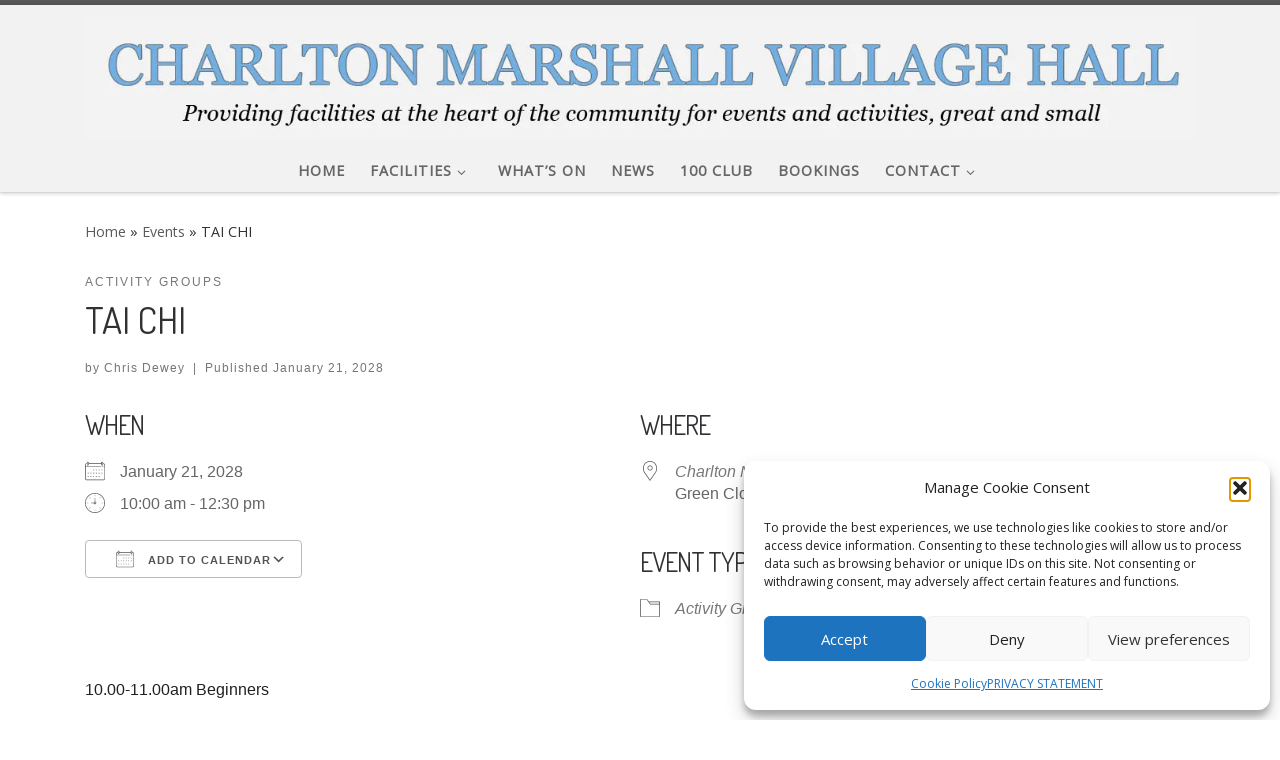

--- FILE ---
content_type: text/html; charset=UTF-8
request_url: http://cmvh.org.uk/events/tai-chi-2028-01-21
body_size: 24532
content:
<!DOCTYPE html>
<!--[if IE 7]>
<html class="ie ie7" lang="en-GB">
<![endif]-->
<!--[if IE 8]>
<html class="ie ie8" lang="en-GB">
<![endif]-->
<!--[if !(IE 7) | !(IE 8)  ]><!-->
<html lang="en-GB" class="no-js">
<!--<![endif]-->
  <head>
  <meta charset="UTF-8" />
  <meta http-equiv="X-UA-Compatible" content="IE=EDGE" />
  <meta name="viewport" content="width=device-width, initial-scale=1.0" />
  <link rel="profile"  href="https://gmpg.org/xfn/11" />
  <link rel="pingback" href="http://cmvh.org.uk/xmlrpc.php" />
<script>(function(html){html.className = html.className.replace(/\bno-js\b/,'js')})(document.documentElement);</script>
        <style id="wfc-base-style" type="text/css">
             .wfc-reset-menu-item-first-letter .navbar .nav>li>a:first-letter {font-size: inherit;}.format-icon:before {color: #5A5A5A;}article .format-icon.tc-hide-icon:before, .safari article.format-video .format-icon.tc-hide-icon:before, .chrome article.format-video .format-icon.tc-hide-icon:before, .safari article.format-image .format-icon.tc-hide-icon:before, .chrome article.format-image .format-icon.tc-hide-icon:before, .safari article.format-gallery .format-icon.tc-hide-icon:before, .safari article.attachment .format-icon.tc-hide-icon:before, .chrome article.format-gallery .format-icon.tc-hide-icon:before, .chrome article.attachment .format-icon.tc-hide-icon:before {content: none!important;}h2#tc-comment-title.tc-hide-icon:before {content: none!important;}.archive .archive-header h1.format-icon.tc-hide-icon:before {content: none!important;}.tc-sidebar h3.widget-title.tc-hide-icon:before {content: none!important;}.footer-widgets h3.widget-title.tc-hide-icon:before {content: none!important;}.tc-hide-icon i, i.tc-hide-icon {display: none !important;}.carousel-control {font-family: "Helvetica Neue", Helvetica, Arial, sans-serif;}.social-block a {font-size: 18px;}footer#footer .colophon .social-block a {font-size: 16px;}.social-block.widget_social a {font-size: 14px;}
        </style>
        <meta name='robots' content='index, follow, max-image-preview:large, max-snippet:-1, max-video-preview:-1' />
	<style>img:is([sizes="auto" i], [sizes^="auto," i]) { contain-intrinsic-size: 3000px 1500px }</style>
	
            <script data-no-defer="1" data-ezscrex="false" data-cfasync="false" data-pagespeed-no-defer data-cookieconsent="ignore">
                var ctPublicFunctions = {"_ajax_nonce":"9dd7f34469","_rest_nonce":"e007c4bb91","_ajax_url":"\/wp-admin\/admin-ajax.php","_rest_url":"http:\/\/cmvh.org.uk\/wp-json\/","data__cookies_type":"none","data__ajax_type":"rest","data__bot_detector_enabled":"1","data__frontend_data_log_enabled":1,"cookiePrefix":"","wprocket_detected":false,"host_url":"cmvh.org.uk","text__ee_click_to_select":"Click to select the whole data","text__ee_original_email":"The complete one is","text__ee_got_it":"Got it","text__ee_blocked":"Blocked","text__ee_cannot_connect":"Cannot connect","text__ee_cannot_decode":"Can not decode email. Unknown reason","text__ee_email_decoder":"CleanTalk email decoder","text__ee_wait_for_decoding":"The magic is on the way!","text__ee_decoding_process":"Please wait a few seconds while we decode the contact data."}
            </script>
        
            <script data-no-defer="1" data-ezscrex="false" data-cfasync="false" data-pagespeed-no-defer data-cookieconsent="ignore">
                var ctPublic = {"_ajax_nonce":"9dd7f34469","settings__forms__check_internal":"0","settings__forms__check_external":"0","settings__forms__force_protection":0,"settings__forms__search_test":"1","settings__forms__wc_add_to_cart":"0","settings__data__bot_detector_enabled":"1","settings__sfw__anti_crawler":0,"blog_home":"http:\/\/cmvh.org.uk\/","pixel__setting":"3","pixel__enabled":true,"pixel__url":null,"data__email_check_before_post":"1","data__email_check_exist_post":0,"data__cookies_type":"none","data__key_is_ok":true,"data__visible_fields_required":true,"wl_brandname":"Anti-Spam by CleanTalk","wl_brandname_short":"CleanTalk","ct_checkjs_key":"aa2b24499c5515a02c06ca342fb5f6a059c73da983da9be837f909c76b3eeb3c","emailEncoderPassKey":"09544bb30d6eb89443addca5a2cedae7","bot_detector_forms_excluded":"W10=","advancedCacheExists":false,"varnishCacheExists":false,"wc_ajax_add_to_cart":false}
            </script>
        
	<!-- This site is optimized with the Yoast SEO plugin v26.8 - https://yoast.com/product/yoast-seo-wordpress/ -->
	<title>TAI CHI - CHARLTON MARSHALL VILLAGE HALL</title>
	<link rel="canonical" href="http://cmvh.org.uk/events/tai-chi-2028-01-21" />
	<meta property="og:locale" content="en_GB" />
	<meta property="og:type" content="article" />
	<meta property="og:title" content="TAI CHI - CHARLTON MARSHALL VILLAGE HALL" />
	<meta property="og:description" content="January 21, 2028 @ 10:00 am - 12:30 pm - 10.00-11.00am Beginners 11:00am-12:30pm Advanced Contact: Scott 07732.305511" />
	<meta property="og:url" content="http://cmvh.org.uk/events/tai-chi-2028-01-21" />
	<meta property="og:site_name" content="CHARLTON MARSHALL VILLAGE HALL" />
	<meta property="article:publisher" content="https://www.facebook.com/Charlton-Marshall-New-Village-Hall-2146518528737235/" />
	<meta name="twitter:card" content="summary_large_image" />
	<script type="application/ld+json" class="yoast-schema-graph">{"@context":"https://schema.org","@graph":[{"@type":"WebPage","@id":"http://cmvh.org.uk/events/tai-chi-2028-01-21","url":"http://cmvh.org.uk/events/tai-chi-2028-01-21","name":"TAI CHI - CHARLTON MARSHALL VILLAGE HALL","isPartOf":{"@id":"http://cmvh.org.uk/#website"},"datePublished":"2022-08-30T12:45:42+00:00","breadcrumb":{"@id":"http://cmvh.org.uk/events/tai-chi-2028-01-21#breadcrumb"},"inLanguage":"en-GB","potentialAction":[{"@type":"ReadAction","target":["http://cmvh.org.uk/events/tai-chi-2028-01-21"]}]},{"@type":"BreadcrumbList","@id":"http://cmvh.org.uk/events/tai-chi-2028-01-21#breadcrumb","itemListElement":[{"@type":"ListItem","position":1,"name":"Home","item":"http://cmvh.org.uk/"},{"@type":"ListItem","position":2,"name":"Events","item":"http://cmvh.org.uk/events"},{"@type":"ListItem","position":3,"name":"TAI CHI"}]},{"@type":"WebSite","@id":"http://cmvh.org.uk/#website","url":"http://cmvh.org.uk/","name":"CHARLTON MARSHALL VILLAGE HALL","description":"","publisher":{"@id":"http://cmvh.org.uk/#organization"},"potentialAction":[{"@type":"SearchAction","target":{"@type":"EntryPoint","urlTemplate":"http://cmvh.org.uk/?s={search_term_string}"},"query-input":{"@type":"PropertyValueSpecification","valueRequired":true,"valueName":"search_term_string"}}],"inLanguage":"en-GB"},{"@type":"Organization","@id":"http://cmvh.org.uk/#organization","name":"CHARLTON MARSHALL VILLAGE HALL","url":"http://cmvh.org.uk/","logo":{"@type":"ImageObject","inLanguage":"en-GB","@id":"http://cmvh.org.uk/#/schema/logo/image/","url":"https://i0.wp.com/cmvh.org.uk/wp-content/uploads/2022/09/header-4.jpg?fit=1406%2C157","contentUrl":"https://i0.wp.com/cmvh.org.uk/wp-content/uploads/2022/09/header-4.jpg?fit=1406%2C157","width":1406,"height":157,"caption":"CHARLTON MARSHALL VILLAGE HALL"},"image":{"@id":"http://cmvh.org.uk/#/schema/logo/image/"},"sameAs":["https://www.facebook.com/Charlton-Marshall-New-Village-Hall-2146518528737235/"]}]}</script>
	<!-- / Yoast SEO plugin. -->


<link rel='dns-prefetch' href='//fd.cleantalk.org' />
<link rel='dns-prefetch' href='//stats.wp.com' />
<link rel='preconnect' href='//i0.wp.com' />
<link rel='preconnect' href='//c0.wp.com' />
<link rel="alternate" type="application/rss+xml" title="CHARLTON MARSHALL VILLAGE HALL &raquo; Feed" href="http://cmvh.org.uk/feed" />
<link rel="alternate" type="application/rss+xml" title="CHARLTON MARSHALL VILLAGE HALL &raquo; Comments Feed" href="http://cmvh.org.uk/comments/feed" />
<link rel="alternate" type="application/rss+xml" title="CHARLTON MARSHALL VILLAGE HALL &raquo; TAI CHI Comments Feed" href="http://cmvh.org.uk/events/tai-chi-2028-01-21/feed" />
<script>
window._wpemojiSettings = {"baseUrl":"https:\/\/s.w.org\/images\/core\/emoji\/16.0.1\/72x72\/","ext":".png","svgUrl":"https:\/\/s.w.org\/images\/core\/emoji\/16.0.1\/svg\/","svgExt":".svg","source":{"concatemoji":"http:\/\/cmvh.org.uk\/wp-includes\/js\/wp-emoji-release.min.js?ver=6.8.3"}};
/*! This file is auto-generated */
!function(s,n){var o,i,e;function c(e){try{var t={supportTests:e,timestamp:(new Date).valueOf()};sessionStorage.setItem(o,JSON.stringify(t))}catch(e){}}function p(e,t,n){e.clearRect(0,0,e.canvas.width,e.canvas.height),e.fillText(t,0,0);var t=new Uint32Array(e.getImageData(0,0,e.canvas.width,e.canvas.height).data),a=(e.clearRect(0,0,e.canvas.width,e.canvas.height),e.fillText(n,0,0),new Uint32Array(e.getImageData(0,0,e.canvas.width,e.canvas.height).data));return t.every(function(e,t){return e===a[t]})}function u(e,t){e.clearRect(0,0,e.canvas.width,e.canvas.height),e.fillText(t,0,0);for(var n=e.getImageData(16,16,1,1),a=0;a<n.data.length;a++)if(0!==n.data[a])return!1;return!0}function f(e,t,n,a){switch(t){case"flag":return n(e,"\ud83c\udff3\ufe0f\u200d\u26a7\ufe0f","\ud83c\udff3\ufe0f\u200b\u26a7\ufe0f")?!1:!n(e,"\ud83c\udde8\ud83c\uddf6","\ud83c\udde8\u200b\ud83c\uddf6")&&!n(e,"\ud83c\udff4\udb40\udc67\udb40\udc62\udb40\udc65\udb40\udc6e\udb40\udc67\udb40\udc7f","\ud83c\udff4\u200b\udb40\udc67\u200b\udb40\udc62\u200b\udb40\udc65\u200b\udb40\udc6e\u200b\udb40\udc67\u200b\udb40\udc7f");case"emoji":return!a(e,"\ud83e\udedf")}return!1}function g(e,t,n,a){var r="undefined"!=typeof WorkerGlobalScope&&self instanceof WorkerGlobalScope?new OffscreenCanvas(300,150):s.createElement("canvas"),o=r.getContext("2d",{willReadFrequently:!0}),i=(o.textBaseline="top",o.font="600 32px Arial",{});return e.forEach(function(e){i[e]=t(o,e,n,a)}),i}function t(e){var t=s.createElement("script");t.src=e,t.defer=!0,s.head.appendChild(t)}"undefined"!=typeof Promise&&(o="wpEmojiSettingsSupports",i=["flag","emoji"],n.supports={everything:!0,everythingExceptFlag:!0},e=new Promise(function(e){s.addEventListener("DOMContentLoaded",e,{once:!0})}),new Promise(function(t){var n=function(){try{var e=JSON.parse(sessionStorage.getItem(o));if("object"==typeof e&&"number"==typeof e.timestamp&&(new Date).valueOf()<e.timestamp+604800&&"object"==typeof e.supportTests)return e.supportTests}catch(e){}return null}();if(!n){if("undefined"!=typeof Worker&&"undefined"!=typeof OffscreenCanvas&&"undefined"!=typeof URL&&URL.createObjectURL&&"undefined"!=typeof Blob)try{var e="postMessage("+g.toString()+"("+[JSON.stringify(i),f.toString(),p.toString(),u.toString()].join(",")+"));",a=new Blob([e],{type:"text/javascript"}),r=new Worker(URL.createObjectURL(a),{name:"wpTestEmojiSupports"});return void(r.onmessage=function(e){c(n=e.data),r.terminate(),t(n)})}catch(e){}c(n=g(i,f,p,u))}t(n)}).then(function(e){for(var t in e)n.supports[t]=e[t],n.supports.everything=n.supports.everything&&n.supports[t],"flag"!==t&&(n.supports.everythingExceptFlag=n.supports.everythingExceptFlag&&n.supports[t]);n.supports.everythingExceptFlag=n.supports.everythingExceptFlag&&!n.supports.flag,n.DOMReady=!1,n.readyCallback=function(){n.DOMReady=!0}}).then(function(){return e}).then(function(){var e;n.supports.everything||(n.readyCallback(),(e=n.source||{}).concatemoji?t(e.concatemoji):e.wpemoji&&e.twemoji&&(t(e.twemoji),t(e.wpemoji)))}))}((window,document),window._wpemojiSettings);
</script>
<style id='wp-emoji-styles-inline-css'>

	img.wp-smiley, img.emoji {
		display: inline !important;
		border: none !important;
		box-shadow: none !important;
		height: 1em !important;
		width: 1em !important;
		margin: 0 0.07em !important;
		vertical-align: -0.1em !important;
		background: none !important;
		padding: 0 !important;
	}
</style>
<link rel='stylesheet' id='wp-block-library-css' href='https://c0.wp.com/c/6.8.3/wp-includes/css/dist/block-library/style.min.css' media='all' />
<style id='classic-theme-styles-inline-css'>
/*! This file is auto-generated */
.wp-block-button__link{color:#fff;background-color:#32373c;border-radius:9999px;box-shadow:none;text-decoration:none;padding:calc(.667em + 2px) calc(1.333em + 2px);font-size:1.125em}.wp-block-file__button{background:#32373c;color:#fff;text-decoration:none}
</style>
<link rel='stylesheet' id='mediaelement-css' href='https://c0.wp.com/c/6.8.3/wp-includes/js/mediaelement/mediaelementplayer-legacy.min.css' media='all' />
<link rel='stylesheet' id='wp-mediaelement-css' href='https://c0.wp.com/c/6.8.3/wp-includes/js/mediaelement/wp-mediaelement.min.css' media='all' />
<style id='jetpack-sharing-buttons-style-inline-css'>
.jetpack-sharing-buttons__services-list{display:flex;flex-direction:row;flex-wrap:wrap;gap:0;list-style-type:none;margin:5px;padding:0}.jetpack-sharing-buttons__services-list.has-small-icon-size{font-size:12px}.jetpack-sharing-buttons__services-list.has-normal-icon-size{font-size:16px}.jetpack-sharing-buttons__services-list.has-large-icon-size{font-size:24px}.jetpack-sharing-buttons__services-list.has-huge-icon-size{font-size:36px}@media print{.jetpack-sharing-buttons__services-list{display:none!important}}.editor-styles-wrapper .wp-block-jetpack-sharing-buttons{gap:0;padding-inline-start:0}ul.jetpack-sharing-buttons__services-list.has-background{padding:1.25em 2.375em}
</style>
<style id='global-styles-inline-css'>
:root{--wp--preset--aspect-ratio--square: 1;--wp--preset--aspect-ratio--4-3: 4/3;--wp--preset--aspect-ratio--3-4: 3/4;--wp--preset--aspect-ratio--3-2: 3/2;--wp--preset--aspect-ratio--2-3: 2/3;--wp--preset--aspect-ratio--16-9: 16/9;--wp--preset--aspect-ratio--9-16: 9/16;--wp--preset--color--black: #000000;--wp--preset--color--cyan-bluish-gray: #abb8c3;--wp--preset--color--white: #ffffff;--wp--preset--color--pale-pink: #f78da7;--wp--preset--color--vivid-red: #cf2e2e;--wp--preset--color--luminous-vivid-orange: #ff6900;--wp--preset--color--luminous-vivid-amber: #fcb900;--wp--preset--color--light-green-cyan: #7bdcb5;--wp--preset--color--vivid-green-cyan: #00d084;--wp--preset--color--pale-cyan-blue: #8ed1fc;--wp--preset--color--vivid-cyan-blue: #0693e3;--wp--preset--color--vivid-purple: #9b51e0;--wp--preset--gradient--vivid-cyan-blue-to-vivid-purple: linear-gradient(135deg,rgba(6,147,227,1) 0%,rgb(155,81,224) 100%);--wp--preset--gradient--light-green-cyan-to-vivid-green-cyan: linear-gradient(135deg,rgb(122,220,180) 0%,rgb(0,208,130) 100%);--wp--preset--gradient--luminous-vivid-amber-to-luminous-vivid-orange: linear-gradient(135deg,rgba(252,185,0,1) 0%,rgba(255,105,0,1) 100%);--wp--preset--gradient--luminous-vivid-orange-to-vivid-red: linear-gradient(135deg,rgba(255,105,0,1) 0%,rgb(207,46,46) 100%);--wp--preset--gradient--very-light-gray-to-cyan-bluish-gray: linear-gradient(135deg,rgb(238,238,238) 0%,rgb(169,184,195) 100%);--wp--preset--gradient--cool-to-warm-spectrum: linear-gradient(135deg,rgb(74,234,220) 0%,rgb(151,120,209) 20%,rgb(207,42,186) 40%,rgb(238,44,130) 60%,rgb(251,105,98) 80%,rgb(254,248,76) 100%);--wp--preset--gradient--blush-light-purple: linear-gradient(135deg,rgb(255,206,236) 0%,rgb(152,150,240) 100%);--wp--preset--gradient--blush-bordeaux: linear-gradient(135deg,rgb(254,205,165) 0%,rgb(254,45,45) 50%,rgb(107,0,62) 100%);--wp--preset--gradient--luminous-dusk: linear-gradient(135deg,rgb(255,203,112) 0%,rgb(199,81,192) 50%,rgb(65,88,208) 100%);--wp--preset--gradient--pale-ocean: linear-gradient(135deg,rgb(255,245,203) 0%,rgb(182,227,212) 50%,rgb(51,167,181) 100%);--wp--preset--gradient--electric-grass: linear-gradient(135deg,rgb(202,248,128) 0%,rgb(113,206,126) 100%);--wp--preset--gradient--midnight: linear-gradient(135deg,rgb(2,3,129) 0%,rgb(40,116,252) 100%);--wp--preset--font-size--small: 13px;--wp--preset--font-size--medium: 20px;--wp--preset--font-size--large: 36px;--wp--preset--font-size--x-large: 42px;--wp--preset--spacing--20: 0.44rem;--wp--preset--spacing--30: 0.67rem;--wp--preset--spacing--40: 1rem;--wp--preset--spacing--50: 1.5rem;--wp--preset--spacing--60: 2.25rem;--wp--preset--spacing--70: 3.38rem;--wp--preset--spacing--80: 5.06rem;--wp--preset--shadow--natural: 6px 6px 9px rgba(0, 0, 0, 0.2);--wp--preset--shadow--deep: 12px 12px 50px rgba(0, 0, 0, 0.4);--wp--preset--shadow--sharp: 6px 6px 0px rgba(0, 0, 0, 0.2);--wp--preset--shadow--outlined: 6px 6px 0px -3px rgba(255, 255, 255, 1), 6px 6px rgba(0, 0, 0, 1);--wp--preset--shadow--crisp: 6px 6px 0px rgba(0, 0, 0, 1);}:where(.is-layout-flex){gap: 0.5em;}:where(.is-layout-grid){gap: 0.5em;}body .is-layout-flex{display: flex;}.is-layout-flex{flex-wrap: wrap;align-items: center;}.is-layout-flex > :is(*, div){margin: 0;}body .is-layout-grid{display: grid;}.is-layout-grid > :is(*, div){margin: 0;}:where(.wp-block-columns.is-layout-flex){gap: 2em;}:where(.wp-block-columns.is-layout-grid){gap: 2em;}:where(.wp-block-post-template.is-layout-flex){gap: 1.25em;}:where(.wp-block-post-template.is-layout-grid){gap: 1.25em;}.has-black-color{color: var(--wp--preset--color--black) !important;}.has-cyan-bluish-gray-color{color: var(--wp--preset--color--cyan-bluish-gray) !important;}.has-white-color{color: var(--wp--preset--color--white) !important;}.has-pale-pink-color{color: var(--wp--preset--color--pale-pink) !important;}.has-vivid-red-color{color: var(--wp--preset--color--vivid-red) !important;}.has-luminous-vivid-orange-color{color: var(--wp--preset--color--luminous-vivid-orange) !important;}.has-luminous-vivid-amber-color{color: var(--wp--preset--color--luminous-vivid-amber) !important;}.has-light-green-cyan-color{color: var(--wp--preset--color--light-green-cyan) !important;}.has-vivid-green-cyan-color{color: var(--wp--preset--color--vivid-green-cyan) !important;}.has-pale-cyan-blue-color{color: var(--wp--preset--color--pale-cyan-blue) !important;}.has-vivid-cyan-blue-color{color: var(--wp--preset--color--vivid-cyan-blue) !important;}.has-vivid-purple-color{color: var(--wp--preset--color--vivid-purple) !important;}.has-black-background-color{background-color: var(--wp--preset--color--black) !important;}.has-cyan-bluish-gray-background-color{background-color: var(--wp--preset--color--cyan-bluish-gray) !important;}.has-white-background-color{background-color: var(--wp--preset--color--white) !important;}.has-pale-pink-background-color{background-color: var(--wp--preset--color--pale-pink) !important;}.has-vivid-red-background-color{background-color: var(--wp--preset--color--vivid-red) !important;}.has-luminous-vivid-orange-background-color{background-color: var(--wp--preset--color--luminous-vivid-orange) !important;}.has-luminous-vivid-amber-background-color{background-color: var(--wp--preset--color--luminous-vivid-amber) !important;}.has-light-green-cyan-background-color{background-color: var(--wp--preset--color--light-green-cyan) !important;}.has-vivid-green-cyan-background-color{background-color: var(--wp--preset--color--vivid-green-cyan) !important;}.has-pale-cyan-blue-background-color{background-color: var(--wp--preset--color--pale-cyan-blue) !important;}.has-vivid-cyan-blue-background-color{background-color: var(--wp--preset--color--vivid-cyan-blue) !important;}.has-vivid-purple-background-color{background-color: var(--wp--preset--color--vivid-purple) !important;}.has-black-border-color{border-color: var(--wp--preset--color--black) !important;}.has-cyan-bluish-gray-border-color{border-color: var(--wp--preset--color--cyan-bluish-gray) !important;}.has-white-border-color{border-color: var(--wp--preset--color--white) !important;}.has-pale-pink-border-color{border-color: var(--wp--preset--color--pale-pink) !important;}.has-vivid-red-border-color{border-color: var(--wp--preset--color--vivid-red) !important;}.has-luminous-vivid-orange-border-color{border-color: var(--wp--preset--color--luminous-vivid-orange) !important;}.has-luminous-vivid-amber-border-color{border-color: var(--wp--preset--color--luminous-vivid-amber) !important;}.has-light-green-cyan-border-color{border-color: var(--wp--preset--color--light-green-cyan) !important;}.has-vivid-green-cyan-border-color{border-color: var(--wp--preset--color--vivid-green-cyan) !important;}.has-pale-cyan-blue-border-color{border-color: var(--wp--preset--color--pale-cyan-blue) !important;}.has-vivid-cyan-blue-border-color{border-color: var(--wp--preset--color--vivid-cyan-blue) !important;}.has-vivid-purple-border-color{border-color: var(--wp--preset--color--vivid-purple) !important;}.has-vivid-cyan-blue-to-vivid-purple-gradient-background{background: var(--wp--preset--gradient--vivid-cyan-blue-to-vivid-purple) !important;}.has-light-green-cyan-to-vivid-green-cyan-gradient-background{background: var(--wp--preset--gradient--light-green-cyan-to-vivid-green-cyan) !important;}.has-luminous-vivid-amber-to-luminous-vivid-orange-gradient-background{background: var(--wp--preset--gradient--luminous-vivid-amber-to-luminous-vivid-orange) !important;}.has-luminous-vivid-orange-to-vivid-red-gradient-background{background: var(--wp--preset--gradient--luminous-vivid-orange-to-vivid-red) !important;}.has-very-light-gray-to-cyan-bluish-gray-gradient-background{background: var(--wp--preset--gradient--very-light-gray-to-cyan-bluish-gray) !important;}.has-cool-to-warm-spectrum-gradient-background{background: var(--wp--preset--gradient--cool-to-warm-spectrum) !important;}.has-blush-light-purple-gradient-background{background: var(--wp--preset--gradient--blush-light-purple) !important;}.has-blush-bordeaux-gradient-background{background: var(--wp--preset--gradient--blush-bordeaux) !important;}.has-luminous-dusk-gradient-background{background: var(--wp--preset--gradient--luminous-dusk) !important;}.has-pale-ocean-gradient-background{background: var(--wp--preset--gradient--pale-ocean) !important;}.has-electric-grass-gradient-background{background: var(--wp--preset--gradient--electric-grass) !important;}.has-midnight-gradient-background{background: var(--wp--preset--gradient--midnight) !important;}.has-small-font-size{font-size: var(--wp--preset--font-size--small) !important;}.has-medium-font-size{font-size: var(--wp--preset--font-size--medium) !important;}.has-large-font-size{font-size: var(--wp--preset--font-size--large) !important;}.has-x-large-font-size{font-size: var(--wp--preset--font-size--x-large) !important;}
:where(.wp-block-post-template.is-layout-flex){gap: 1.25em;}:where(.wp-block-post-template.is-layout-grid){gap: 1.25em;}
:where(.wp-block-columns.is-layout-flex){gap: 2em;}:where(.wp-block-columns.is-layout-grid){gap: 2em;}
:root :where(.wp-block-pullquote){font-size: 1.5em;line-height: 1.6;}
</style>
<link rel='stylesheet' id='cleantalk-public-css-css' href='http://cmvh.org.uk/wp-content/plugins/cleantalk-spam-protect/css/cleantalk-public.min.css?ver=6.70.1_1766154611' media='all' />
<link rel='stylesheet' id='cleantalk-email-decoder-css-css' href='http://cmvh.org.uk/wp-content/plugins/cleantalk-spam-protect/css/cleantalk-email-decoder.min.css?ver=6.70.1_1766154611' media='all' />
<link rel='stylesheet' id='events-manager-css' href='http://cmvh.org.uk/wp-content/plugins/events-manager/includes/css/events-manager.min.css?ver=7.2.3.1' media='all' />
<link rel='stylesheet' id='cff-css' href='http://cmvh.org.uk/wp-content/plugins/custom-facebook-feed/assets/css/cff-style.min.css?ver=4.3.4' media='all' />
<link rel='stylesheet' id='sb-font-awesome-css' href='http://cmvh.org.uk/wp-content/plugins/custom-facebook-feed/assets/css/font-awesome.min.css?ver=4.7.0' media='all' />
<link rel='stylesheet' id='cmplz-general-css' href='http://cmvh.org.uk/wp-content/plugins/complianz-gdpr/assets/css/cookieblocker.min.css?ver=1765895357' media='all' />
<link rel='stylesheet' id='customizr-main-css' href='http://cmvh.org.uk/wp-content/themes/customizr-pro/assets/front/css/style.min.css?ver=2.4.23' media='all' />
<style id='customizr-main-inline-css'>
.tc-header,#tc-sn .tc-sn-inner,.czr-overlay,.add-menu-button,.tc-header .socials a,.tc-header .socials a:focus,.tc-header .socials a:active,.nav__utils,.nav__utils a,.nav__utils a:focus,.nav__utils a:active,.header-contact__info a,.header-contact__info a:focus,.header-contact__info a:active,.czr-overlay a:hover,.dropdown-menu,.tc-header .navbar-brand-sitename,[class*=nav__menu] .nav__link,[class*=nav__menu] .nav__link-wrapper .caret__dropdown-toggler,[class*=nav__menu] .dropdown-menu .nav__link,[class*=nav__menu] .dropdown-item .nav__link:hover,.tc-header form.czr-form label,.czr-overlay form.czr-form label,.tc-header .czr-form input:not([type='submit']):not([type='button']):not([type='number']):not([type='checkbox']):not([type='radio']),.tc-header .czr-form textarea,.tc-header .czr-form .form-control,.czr-overlay .czr-form input:not([type='submit']):not([type='button']):not([type='number']):not([type='checkbox']):not([type='radio']),.czr-overlay .czr-form textarea,.czr-overlay .czr-form .form-control,.tc-header h1,.tc-header h2,.tc-header h3,.tc-header h4,.tc-header h5,.tc-header h6{color:#666666}.tc-header .czr-form input:not([type='submit']):not([type='button']):not([type='number']):not([type='checkbox']):not([type='radio']),.tc-header .czr-form textarea,.tc-header .czr-form .form-control,.czr-overlay .czr-form input:not([type='submit']):not([type='button']):not([type='number']):not([type='checkbox']):not([type='radio']),.czr-overlay .czr-form textarea,.czr-overlay .czr-form .form-control{border-color:#666666}.ham__toggler-span-wrapper .line,[class*=nav__menu] .nav__title::before{background-color:#666666}.header-tagline,[class*=nav__menu] .nav__link:hover,[class*=nav__menu] .nav__link-wrapper .caret__dropdown-toggler:hover,[class*=nav__menu] .show:not(.dropdown-item) > .nav__link,[class*=nav__menu] .show:not(.dropdown-item) > .nav__link-wrapper .nav__link,.czr-highlight-contextual-menu-items [class*=nav__menu] li:not(.dropdown-item).current-active > .nav__link,.czr-highlight-contextual-menu-items [class*=nav__menu] li:not(.dropdown-item).current-active > .nav__link-wrapper .nav__link,.czr-highlight-contextual-menu-items [class*=nav__menu] .current-menu-item > .nav__link,.czr-highlight-contextual-menu-items [class*=nav__menu] .current-menu-item > .nav__link-wrapper .nav__link,[class*=nav__menu] .dropdown-item .nav__link,.czr-overlay a,.tc-header .socials a:hover,.nav__utils a:hover,.czr-highlight-contextual-menu-items .nav__utils a.current-active,.header-contact__info a:hover,.tc-header .czr-form .form-group.in-focus label,.czr-overlay .czr-form .form-group.in-focus label{color:rgba(102,102,102,0.7)}.nav__utils .ham-toggler-menu.czr-collapsed:hover .line{background-color:rgba(102,102,102,0.7)}.topbar-navbar__wrapper,.dropdown-item:not(:last-of-type){border-color:rgba(102,102,102,0.09)}.tc-header{border-bottom-color:rgba(102,102,102,0.09)}#tc-sn{outline-color:rgba(102,102,102,0.09)}.mobile-nav__container,.header-search__container,.mobile-nav__nav,.vertical-nav > li:not(:last-of-type){border-color:rgba(102,102,102,0.075)}.tc-header,#tc-sn .tc-sn-inner,.dropdown-menu,.dropdown-item:active,.dropdown-item:focus,.dropdown-item:hover{background-color:#f2f2f2}.sticky-transparent.is-sticky .mobile-sticky,.sticky-transparent.is-sticky .desktop-sticky,.sticky-transparent.is-sticky .mobile-nav__nav,.header-transparent:not(.is-sticky) .mobile-nav__nav,.header-transparent:not(.is-sticky) .dropdown-menu{background-color:rgba(242,242,242,0.9)}.czr-overlay{background-color:rgba(242,242,242,0.98)}.dropdown-item:before,.vertical-nav .caret__dropdown-toggler{background-color:rgba(13,13,13,0.045)}.navbar-brand,.header-tagline,h1,h2,h3,.tc-dropcap { font-family : 'Dosis';font-weight : 400; }
body { font-family : 'Open Sans'; }

.tc-header.border-top { border-top-width: 5px; border-top-style: solid }
#czr-push-footer { display: none; visibility: hidden; }
        .czr-sticky-footer #czr-push-footer.sticky-footer-enabled { display: block; }
        
</style>
<script src="http://cmvh.org.uk/wp-content/plugins/cleantalk-spam-protect/js/apbct-public-bundle.min.js?ver=6.70.1_1766154611" id="apbct-public-bundle.min-js-js"></script>
<script src="https://fd.cleantalk.org/ct-bot-detector-wrapper.js?ver=6.70.1" id="ct_bot_detector-js" defer data-wp-strategy="defer"></script>
<script src="https://c0.wp.com/c/6.8.3/wp-includes/js/jquery/jquery.min.js" id="jquery-core-js"></script>
<script src="https://c0.wp.com/c/6.8.3/wp-includes/js/jquery/jquery-migrate.min.js" id="jquery-migrate-js"></script>
<script src="https://c0.wp.com/c/6.8.3/wp-includes/js/jquery/ui/core.min.js" id="jquery-ui-core-js"></script>
<script src="https://c0.wp.com/c/6.8.3/wp-includes/js/jquery/ui/mouse.min.js" id="jquery-ui-mouse-js"></script>
<script src="https://c0.wp.com/c/6.8.3/wp-includes/js/jquery/ui/sortable.min.js" id="jquery-ui-sortable-js"></script>
<script src="https://c0.wp.com/c/6.8.3/wp-includes/js/jquery/ui/datepicker.min.js" id="jquery-ui-datepicker-js"></script>
<script id="jquery-ui-datepicker-js-after">
jQuery(function(jQuery){jQuery.datepicker.setDefaults({"closeText":"Close","currentText":"Today","monthNames":["January","February","March","April","May","June","July","August","September","October","November","December"],"monthNamesShort":["Jan","Feb","Mar","Apr","May","Jun","Jul","Aug","Sep","Oct","Nov","Dec"],"nextText":"Next","prevText":"Previous","dayNames":["Sunday","Monday","Tuesday","Wednesday","Thursday","Friday","Saturday"],"dayNamesShort":["Sun","Mon","Tue","Wed","Thu","Fri","Sat"],"dayNamesMin":["S","M","T","W","T","F","S"],"dateFormat":"MM d, yy","firstDay":1,"isRTL":false});});
</script>
<script src="https://c0.wp.com/c/6.8.3/wp-includes/js/jquery/ui/resizable.min.js" id="jquery-ui-resizable-js"></script>
<script src="https://c0.wp.com/c/6.8.3/wp-includes/js/jquery/ui/draggable.min.js" id="jquery-ui-draggable-js"></script>
<script src="https://c0.wp.com/c/6.8.3/wp-includes/js/jquery/ui/controlgroup.min.js" id="jquery-ui-controlgroup-js"></script>
<script src="https://c0.wp.com/c/6.8.3/wp-includes/js/jquery/ui/checkboxradio.min.js" id="jquery-ui-checkboxradio-js"></script>
<script src="https://c0.wp.com/c/6.8.3/wp-includes/js/jquery/ui/button.min.js" id="jquery-ui-button-js"></script>
<script src="https://c0.wp.com/c/6.8.3/wp-includes/js/jquery/ui/dialog.min.js" id="jquery-ui-dialog-js"></script>
<script id="events-manager-js-extra">
var EM = {"ajaxurl":"http:\/\/cmvh.org.uk\/wp-admin\/admin-ajax.php","locationajaxurl":"http:\/\/cmvh.org.uk\/wp-admin\/admin-ajax.php?action=locations_search","firstDay":"1","locale":"en","dateFormat":"yy-mm-dd","ui_css":"http:\/\/cmvh.org.uk\/wp-content\/plugins\/events-manager\/includes\/css\/jquery-ui\/build.min.css","show24hours":"0","is_ssl":"","autocomplete_limit":"10","calendar":{"breakpoints":{"small":560,"medium":908,"large":false},"month_format":"M Y"},"phone":"","datepicker":{"format":"Y-m-d"},"search":{"breakpoints":{"small":650,"medium":850,"full":false}},"url":"http:\/\/cmvh.org.uk\/wp-content\/plugins\/events-manager","assets":{"input.em-uploader":{"js":{"em-uploader":{"url":"http:\/\/cmvh.org.uk\/wp-content\/plugins\/events-manager\/includes\/js\/em-uploader.js?v=7.2.3.1","event":"em_uploader_ready"}}},".em-event-editor":{"js":{"event-editor":{"url":"http:\/\/cmvh.org.uk\/wp-content\/plugins\/events-manager\/includes\/js\/events-manager-event-editor.js?v=7.2.3.1","event":"em_event_editor_ready"}},"css":{"event-editor":"http:\/\/cmvh.org.uk\/wp-content\/plugins\/events-manager\/includes\/css\/events-manager-event-editor.min.css?v=7.2.3.1"}},".em-recurrence-sets, .em-timezone":{"js":{"luxon":{"url":"luxon\/luxon.js?v=7.2.3.1","event":"em_luxon_ready"}}},".em-booking-form, #em-booking-form, .em-booking-recurring, .em-event-booking-form":{"js":{"em-bookings":{"url":"http:\/\/cmvh.org.uk\/wp-content\/plugins\/events-manager\/includes\/js\/bookingsform.js?v=7.2.3.1","event":"em_booking_form_js_loaded"}}},"#em-opt-archetypes":{"js":{"archetypes":"http:\/\/cmvh.org.uk\/wp-content\/plugins\/events-manager\/includes\/js\/admin-archetype-editor.js?v=7.2.3.1","archetypes_ms":"http:\/\/cmvh.org.uk\/wp-content\/plugins\/events-manager\/includes\/js\/admin-archetypes.js?v=7.2.3.1","qs":"qs\/qs.js?v=7.2.3.1"}}},"cached":"","bookingInProgress":"Please wait while the booking is being submitted.","tickets_save":"Save Ticket","bookingajaxurl":"http:\/\/cmvh.org.uk\/wp-admin\/admin-ajax.php","bookings_export_save":"Export Bookings","bookings_settings_save":"Save Settings","booking_delete":"Are you sure you want to delete?","booking_offset":"30","bookings":{"submit_button":{"text":{"default":"Send your booking","free":"Send your booking","payment":"Send your booking","processing":"Processing ..."}},"update_listener":""},"bb_full":"Sold Out","bb_book":"Book Now","bb_booking":"Booking...","bb_booked":"Booking Submitted","bb_error":"Booking Error. Try again?","bb_cancel":"Cancel","bb_canceling":"Canceling...","bb_cancelled":"Cancelled","bb_cancel_error":"Cancellation Error. Try again?","txt_search":"Search","txt_searching":"Searching...","txt_loading":"Loading..."};
</script>
<script src="http://cmvh.org.uk/wp-content/plugins/events-manager/includes/js/events-manager.js?ver=7.2.3.1" id="events-manager-js"></script>
<script src="http://cmvh.org.uk/wp-content/themes/customizr-pro/assets/front/js/libs/modernizr.min.js?ver=2.4.23" id="modernizr-js"></script>
<script src="https://c0.wp.com/c/6.8.3/wp-includes/js/underscore.min.js" id="underscore-js"></script>
<script id="tc-scripts-js-extra">
var CZRParams = {"assetsPath":"http:\/\/cmvh.org.uk\/wp-content\/themes\/customizr-pro\/assets\/front\/","mainScriptUrl":"http:\/\/cmvh.org.uk\/wp-content\/themes\/customizr-pro\/assets\/front\/js\/tc-scripts.min.js?2.4.23","deferFontAwesome":"1","fontAwesomeUrl":"http:\/\/cmvh.org.uk\/wp-content\/themes\/customizr-pro\/assets\/shared\/fonts\/fa\/css\/fontawesome-all.min.css?2.4.23","_disabled":[],"centerSliderImg":"1","isLightBoxEnabled":"1","SmoothScroll":{"Enabled":true,"Options":{"touchpadSupport":false}},"isAnchorScrollEnabled":"","anchorSmoothScrollExclude":{"simple":["[class*=edd]",".carousel-control","[data-toggle=\"modal\"]","[data-toggle=\"dropdown\"]","[data-toggle=\"czr-dropdown\"]","[data-toggle=\"tooltip\"]","[data-toggle=\"popover\"]","[data-toggle=\"collapse\"]","[data-toggle=\"czr-collapse\"]","[data-toggle=\"tab\"]","[data-toggle=\"pill\"]","[data-toggle=\"czr-pill\"]","[class*=upme]","[class*=um-]"],"deep":{"classes":[],"ids":[]}},"timerOnScrollAllBrowsers":"1","centerAllImg":"1","HasComments":"","LoadModernizr":"1","stickyHeader":"","extLinksStyle":"","extLinksTargetExt":"","extLinksSkipSelectors":{"classes":["btn","button"],"ids":[]},"dropcapEnabled":"","dropcapWhere":{"post":"","page":""},"dropcapMinWords":"","dropcapSkipSelectors":{"tags":["IMG","IFRAME","H1","H2","H3","H4","H5","H6","BLOCKQUOTE","UL","OL"],"classes":["btn"],"id":[]},"imgSmartLoadEnabled":"","imgSmartLoadOpts":{"parentSelectors":["[class*=grid-container], .article-container",".__before_main_wrapper",".widget-front",".post-related-articles",".tc-singular-thumbnail-wrapper",".sek-module-inner"],"opts":{"excludeImg":[".tc-holder-img"]}},"imgSmartLoadsForSliders":"1","pluginCompats":[],"isWPMobile":"","menuStickyUserSettings":{"desktop":"stick_up","mobile":"stick_up"},"adminAjaxUrl":"http:\/\/cmvh.org.uk\/wp-admin\/admin-ajax.php","ajaxUrl":"http:\/\/cmvh.org.uk\/?czrajax=1","frontNonce":{"id":"CZRFrontNonce","handle":"d1c13c7ad0"},"isDevMode":"","isModernStyle":"1","i18n":{"Permanently dismiss":"Permanently dismiss"},"frontNotifications":{"welcome":{"enabled":false,"content":"","dismissAction":"dismiss_welcome_note_front"}},"preloadGfonts":"1","googleFonts":"Dosis:400%7COpen+Sans","version":"2.4.23"};
</script>
<script src="http://cmvh.org.uk/wp-content/themes/customizr-pro/assets/front/js/tc-scripts.min.js?ver=2.4.23" id="tc-scripts-js" defer></script>
<link rel="https://api.w.org/" href="http://cmvh.org.uk/wp-json/" /><link rel="EditURI" type="application/rsd+xml" title="RSD" href="http://cmvh.org.uk/xmlrpc.php?rsd" />
<meta name="generator" content="WordPress 6.8.3" />
<link rel='shortlink' href='http://cmvh.org.uk/?p=2550' />
<link rel="alternate" title="oEmbed (JSON)" type="application/json+oembed" href="http://cmvh.org.uk/wp-json/oembed/1.0/embed?url=http%3A%2F%2Fcmvh.org.uk%2Fevents%2Ftai-chi-2028-01-21" />
<link rel="alternate" title="oEmbed (XML)" type="text/xml+oembed" href="http://cmvh.org.uk/wp-json/oembed/1.0/embed?url=http%3A%2F%2Fcmvh.org.uk%2Fevents%2Ftai-chi-2028-01-21&#038;format=xml" />
<meta name="ti-site-data" content="eyJyIjoiMTowITc6MCEzMDowIiwibyI6Imh0dHA6XC9cL2Ntdmgub3JnLnVrXC93cC1hZG1pblwvYWRtaW4tYWpheC5waHA/YWN0aW9uPXRpX29ubGluZV91c2Vyc19nb29nbGUmYW1wO3A9JTJGZXZlbnRzJTJGdGFpLWNoaS0yMDI4LTAxLTIxJmFtcDtfd3Bub25jZT0wMjYyMjI5ZTM4In0=" />	<style>img#wpstats{display:none}</style>
					<style>.cmplz-hidden {
					display: none !important;
				}</style>              <link rel="preload" as="font" type="font/woff2" href="http://cmvh.org.uk/wp-content/themes/customizr-pro/assets/shared/fonts/customizr/customizr.woff2?128396981" crossorigin="anonymous"/>
            <link rel="icon" href="https://i0.wp.com/cmvh.org.uk/wp-content/uploads/2022/09/cropped-Village-Hall-site-icon.jpg?fit=32%2C32" sizes="32x32" />
<link rel="icon" href="https://i0.wp.com/cmvh.org.uk/wp-content/uploads/2022/09/cropped-Village-Hall-site-icon.jpg?fit=192%2C192" sizes="192x192" />
<link rel="apple-touch-icon" href="https://i0.wp.com/cmvh.org.uk/wp-content/uploads/2022/09/cropped-Village-Hall-site-icon.jpg?fit=180%2C180" />
<meta name="msapplication-TileImage" content="https://i0.wp.com/cmvh.org.uk/wp-content/uploads/2022/09/cropped-Village-Hall-site-icon.jpg?fit=270%2C270" />
		<style id="wp-custom-css">
			.topbar-navbar__wrapper  { background: none repeat scroll 0 0 #cccccc;
	padding-bottom: 0; }		</style>
		<style id="wfc-style-custom" type="text/css" data-origin="server">
/* Setting : Custom : .topbar */ 
.topbar {
color : #ffffff;
}

</style></head>

  <body data-cmplz=1 class="wp-singular event-template-default single single-event postid-2550 wp-custom-logo wp-embed-responsive wp-theme-customizr-pro czr-link-hover-underline header-skin-custom footer-skin-dark czr-no-sidebar tc-center-images czr-full-layout customizr-pro-2-4-23 czr-sticky-footer">
          <a class="screen-reader-text skip-link" href="#content">Skip to content</a>
    
    
    <div id="tc-page-wrap" class="">

      <header class="tpnav-header__header tc-header logo_centered sticky-brand-shrink-on sticky-transparent border-top czr-submenu-fade czr-submenu-move" >
        <div class="primary-navbar__wrapper d-none d-lg-block has-horizontal-menu desktop-sticky" >
  <div class="container">
    <div class="row align-items-center flex-row primary-navbar__row">
      <div class="branding__container col col-auto" >
  <div class="branding align-items-center flex-column ">
    <div class="branding-row d-flex flex-row align-items-center">
      <div class="navbar-brand col-auto " >
  <a class="navbar-brand-sitelogo" href="http://cmvh.org.uk/"  aria-label="CHARLTON MARSHALL VILLAGE HALL | " >
    <img src="https://i0.wp.com/cmvh.org.uk/wp-content/uploads/2022/09/header-4.jpg?fit=1406%2C157" alt="Back Home" class="" width="1406" height="157"  data-no-retina>  </a>
</div>
      </div>
      </div>
</div>
      <div class="primary-nav__container justify-content-lg-around col col-lg-auto flex-lg-column" >
  <div class="primary-nav__wrapper flex-lg-row align-items-center justify-content-end">
              <nav class="primary-nav__nav col" id="primary-nav">
          <div class="nav__menu-wrapper primary-nav__menu-wrapper justify-content-start czr-open-on-hover" >
<ul id="secondary-menu" class="primary-nav__menu regular-nav nav__menu nav"><li id="menu-item-110" class="menu-item menu-item-type-custom menu-item-object-custom menu-item-home menu-item-110"><a href="http://cmvh.org.uk" class="nav__link"><span class="nav__title">HOME</span></a></li>
<li id="menu-item-111" class="menu-item menu-item-type-custom menu-item-object-custom menu-item-has-children czr-dropdown menu-item-111"><a data-toggle="czr-dropdown" aria-haspopup="true" aria-expanded="false" href="#" class="nav__link"><span class="nav__title">FACILITIES</span><span class="caret__dropdown-toggler"><i class="icn-down-small"></i></span></a>
<ul class="dropdown-menu czr-dropdown-menu">
	<li id="menu-item-43" class="menu-item menu-item-type-post_type menu-item-object-page dropdown-item menu-item-43"><a href="http://cmvh.org.uk/main-hall-2" class="nav__link"><span class="nav__title">MAIN HALL</span></a></li>
	<li id="menu-item-42" class="menu-item menu-item-type-post_type menu-item-object-page dropdown-item menu-item-42"><a href="http://cmvh.org.uk/meeting-room-2" class="nav__link"><span class="nav__title">MEETING ROOM</span></a></li>
	<li id="menu-item-41" class="menu-item menu-item-type-post_type menu-item-object-page dropdown-item menu-item-41"><a href="http://cmvh.org.uk/kitchen" class="nav__link"><span class="nav__title">KITCHEN</span></a></li>
</ul>
</li>
<li id="menu-item-576" class="menu-item menu-item-type-post_type menu-item-object-page menu-item-576"><a href="http://cmvh.org.uk/whats-on" class="nav__link"><span class="nav__title">WHAT’S ON</span></a></li>
<li id="menu-item-4284" class="menu-item menu-item-type-post_type menu-item-object-page menu-item-4284"><a href="http://cmvh.org.uk/news" class="nav__link"><span class="nav__title">NEWS</span></a></li>
<li id="menu-item-99" class="menu-item menu-item-type-post_type menu-item-object-page menu-item-99"><a href="http://cmvh.org.uk/100-club" class="nav__link"><span class="nav__title">100 CLUB</span></a></li>
<li id="menu-item-5264" class="menu-item menu-item-type-post_type menu-item-object-page menu-item-5264"><a href="http://cmvh.org.uk/bookings" class="nav__link"><span class="nav__title">BOOKINGS</span></a></li>
<li id="menu-item-127" class="menu-item menu-item-type-custom menu-item-object-custom menu-item-has-children czr-dropdown menu-item-127"><a data-toggle="czr-dropdown" aria-haspopup="true" aria-expanded="false" href="#" class="nav__link"><span class="nav__title">CONTACT</span><span class="caret__dropdown-toggler"><i class="icn-down-small"></i></span></a>
<ul class="dropdown-menu czr-dropdown-menu">
	<li id="menu-item-5237" class="menu-item menu-item-type-post_type menu-item-object-page dropdown-item menu-item-5237"><a href="http://cmvh.org.uk/bookings" class="nav__link"><span class="nav__title">BOOKING ENQUIRY</span></a></li>
	<li id="menu-item-103" class="menu-item menu-item-type-post_type menu-item-object-page dropdown-item menu-item-103"><a href="http://cmvh.org.uk/contact" class="nav__link"><span class="nav__title">GENERAL ENQUIRY</span></a></li>
	<li id="menu-item-4390" class="menu-item menu-item-type-post_type menu-item-object-page dropdown-item menu-item-4390"><a href="http://cmvh.org.uk/find-us" class="nav__link"><span class="nav__title">FIND US</span></a></li>
	<li id="menu-item-75" class="menu-item menu-item-type-post_type menu-item-object-page dropdown-item menu-item-75"><a href="http://cmvh.org.uk/complaints-comments-form" class="nav__link"><span class="nav__title">COMPLAINTS &#038; COMMENTS</span></a></li>
	<li id="menu-item-58" class="menu-item menu-item-type-post_type menu-item-object-page dropdown-item menu-item-58"><a href="http://cmvh.org.uk/join-us" class="nav__link"><span class="nav__title">JOIN US</span></a></li>
	<li id="menu-item-108" class="menu-item menu-item-type-custom menu-item-object-custom menu-item-has-children czr-dropdown-submenu dropdown-item menu-item-108"><a data-toggle="czr-dropdown" aria-haspopup="true" aria-expanded="false" href="#" class="nav__link"><span class="nav__title">POLICIES</span><span class="caret__dropdown-toggler"><i class="icn-down-small"></i></span></a>
<ul class="dropdown-menu czr-dropdown-menu">
		<li id="menu-item-88" class="menu-item menu-item-type-post_type menu-item-object-page dropdown-item menu-item-88"><a href="http://cmvh.org.uk/accident-policy" class="nav__link"><span class="nav__title">ACCIDENT POLICY</span></a></li>
		<li id="menu-item-78" class="menu-item menu-item-type-post_type menu-item-object-page dropdown-item menu-item-78"><a href="http://cmvh.org.uk/complaints-policy" class="nav__link"><span class="nav__title">COMPLAINTS POLICY</span></a></li>
		<li id="menu-item-5241" class="menu-item menu-item-type-custom menu-item-object-custom dropdown-item menu-item-5241"><a href="http://cmvh.org.uk/wp-content/uploads/2023/01/Conditions-Of-Hire-V1_5.pdf" class="nav__link"><span class="nav__title">CONDITIONS OF HIRE</span></a></li>
		<li id="menu-item-4257" class="menu-item menu-item-type-post_type menu-item-object-page dropdown-item menu-item-4257"><a href="http://cmvh.org.uk/cookie-policy-uk" class="nav__link"><span class="nav__title">COOKIE POLICY</span></a></li>
		<li id="menu-item-85" class="menu-item menu-item-type-post_type menu-item-object-page dropdown-item menu-item-85"><a href="http://cmvh.org.uk/emergency-evacuation-procedure" class="nav__link"><span class="nav__title">EMERGENCY EVACUATION PROCEDURE</span></a></li>
		<li id="menu-item-68" class="menu-item menu-item-type-post_type menu-item-object-page dropdown-item menu-item-68"><a href="http://cmvh.org.uk/equal-opportunities-policy" class="nav__link"><span class="nav__title">EQUAL OPPORTUNITIES POLICY</span></a></li>
		<li id="menu-item-65" class="menu-item menu-item-type-post_type menu-item-object-page dropdown-item menu-item-65"><a href="http://cmvh.org.uk/health-safety-policy" class="nav__link"><span class="nav__title">HEALTH &#038; SAFETY POLICY</span></a></li>
		<li id="menu-item-72" class="menu-item menu-item-type-post_type menu-item-object-page menu-item-privacy-policy dropdown-item menu-item-72"><a href="http://cmvh.org.uk/privacy-statement" class="nav__link"><span class="nav__title">PRIVACY STATEMENT</span></a></li>
		<li id="menu-item-106" class="menu-item menu-item-type-post_type menu-item-object-page dropdown-item menu-item-106"><a href="http://cmvh.org.uk/safeguarding-policy" class="nav__link"><span class="nav__title">SAFEGUARDING POLICY</span></a></li>
		<li id="menu-item-55" class="menu-item menu-item-type-post_type menu-item-object-page dropdown-item menu-item-55"><a href="http://cmvh.org.uk/constitution" class="nav__link"><span class="nav__title">CONSTITUTION</span></a></li>
</ul>
</li>
</ul>
</li>
</ul></div>        </nav>
      </div>
</div>
    </div>
  </div>
</div>    <div class="mobile-navbar__wrapper d-lg-none mobile-sticky" >
    <div class="branding__container justify-content-between align-items-center container" >
  <div class="branding flex-column">
    <div class="branding-row d-flex align-self-start flex-row align-items-center">
      <div class="navbar-brand col-auto " >
  <a class="navbar-brand-sitelogo" href="http://cmvh.org.uk/"  aria-label="CHARLTON MARSHALL VILLAGE HALL | " >
    <img src="https://i0.wp.com/cmvh.org.uk/wp-content/uploads/2022/09/header-4.jpg?fit=1406%2C157" alt="Back Home" class="" width="1406" height="157"  data-no-retina>  </a>
</div>
    </div>
      </div>
  <div class="mobile-utils__wrapper nav__utils regular-nav">
    <ul class="nav utils row flex-row flex-nowrap">
      <li class="nav__search " >
  <a href="#" class="search-toggle_btn icn-search czr-dropdown" data-aria-haspopup="true" aria-expanded="false"><span class="sr-only">Search</span></a>
        <div class="czr-search-expand">
      <div class="czr-search-expand-inner"><div class="search-form__container " >
  <form apbct-form-sign="native_search" action="http://cmvh.org.uk/" method="get" class="czr-form search-form">
    <div class="form-group czr-focus">
            <label for="s-69717af4b3cba" id="lsearch-69717af4b3cba">
        <span class="screen-reader-text">Search</span>
        <input id="s-69717af4b3cba" class="form-control czr-search-field" name="s" type="search" value="" aria-describedby="lsearch-69717af4b3cba" placeholder="Search &hellip;">
      </label>
      <button type="submit" class="button"><i class="icn-search"></i><span class="screen-reader-text">Search &hellip;</span></button>
    </div>
  <input
                    class="apbct_special_field apbct_email_id__search_form"
                    name="apbct__email_id__search_form"
                    aria-label="apbct__label_id__search_form"
                    type="text" size="30" maxlength="200" autocomplete="off"
                    value=""
                /><input
                   id="apbct_submit_id__search_form" 
                   class="apbct_special_field apbct__email_id__search_form"
                   name="apbct__label_id__search_form"
                   aria-label="apbct_submit_name__search_form"
                   type="submit"
                   size="30"
                   maxlength="200"
                   value="31030"
               /></form>
</div></div>
    </div>
        <ul class="dropdown-menu czr-dropdown-menu">
      <li class="header-search__container container">
  <div class="search-form__container " >
  <form apbct-form-sign="native_search" action="http://cmvh.org.uk/" method="get" class="czr-form search-form">
    <div class="form-group czr-focus">
            <label for="s-69717af4b3f8c" id="lsearch-69717af4b3f8c">
        <span class="screen-reader-text">Search</span>
        <input id="s-69717af4b3f8c" class="form-control czr-search-field" name="s" type="search" value="" aria-describedby="lsearch-69717af4b3f8c" placeholder="Search &hellip;">
      </label>
      <button type="submit" class="button"><i class="icn-search"></i><span class="screen-reader-text">Search &hellip;</span></button>
    </div>
  <input
                    class="apbct_special_field apbct_email_id__search_form"
                    name="apbct__email_id__search_form"
                    aria-label="apbct__label_id__search_form"
                    type="text" size="30" maxlength="200" autocomplete="off"
                    value=""
                /><input
                   id="apbct_submit_id__search_form" 
                   class="apbct_special_field apbct__email_id__search_form"
                   name="apbct__label_id__search_form"
                   aria-label="apbct_submit_name__search_form"
                   type="submit"
                   size="30"
                   maxlength="200"
                   value="51584"
               /></form>
</div></li>    </ul>
  </li>
<li class="hamburger-toggler__container " >
  <button class="ham-toggler-menu czr-collapsed" data-toggle="czr-collapse" data-target="#mobile-nav"><span class="ham__toggler-span-wrapper"><span class="line line-1"></span><span class="line line-2"></span><span class="line line-3"></span></span><span class="screen-reader-text">Menu</span></button>
</li>
    </ul>
  </div>
</div>
<div class="mobile-nav__container " >
   <nav class="mobile-nav__nav flex-column czr-collapse" id="mobile-nav">
      <div class="mobile-nav__inner container">
      <div class="nav__menu-wrapper mobile-nav__menu-wrapper czr-open-on-click" >
<ul id="mobile-nav-menu" class="mobile-nav__menu vertical-nav nav__menu flex-column nav"><li class="menu-item menu-item-type-custom menu-item-object-custom menu-item-home menu-item-110"><a href="http://cmvh.org.uk" class="nav__link"><span class="nav__title">HOME</span></a></li>
<li class="menu-item menu-item-type-custom menu-item-object-custom menu-item-has-children czr-dropdown menu-item-111"><span class="display-flex nav__link-wrapper align-items-start"><a href="#" class="nav__link"><span class="nav__title">FACILITIES</span></a><button data-toggle="czr-dropdown" aria-haspopup="true" aria-expanded="false" class="caret__dropdown-toggler czr-btn-link"><i class="icn-down-small"></i></button></span>
<ul class="dropdown-menu czr-dropdown-menu">
	<li class="menu-item menu-item-type-post_type menu-item-object-page dropdown-item menu-item-43"><a href="http://cmvh.org.uk/main-hall-2" class="nav__link"><span class="nav__title">MAIN HALL</span></a></li>
	<li class="menu-item menu-item-type-post_type menu-item-object-page dropdown-item menu-item-42"><a href="http://cmvh.org.uk/meeting-room-2" class="nav__link"><span class="nav__title">MEETING ROOM</span></a></li>
	<li class="menu-item menu-item-type-post_type menu-item-object-page dropdown-item menu-item-41"><a href="http://cmvh.org.uk/kitchen" class="nav__link"><span class="nav__title">KITCHEN</span></a></li>
</ul>
</li>
<li class="menu-item menu-item-type-post_type menu-item-object-page menu-item-576"><a href="http://cmvh.org.uk/whats-on" class="nav__link"><span class="nav__title">WHAT’S ON</span></a></li>
<li class="menu-item menu-item-type-post_type menu-item-object-page menu-item-4284"><a href="http://cmvh.org.uk/news" class="nav__link"><span class="nav__title">NEWS</span></a></li>
<li class="menu-item menu-item-type-post_type menu-item-object-page menu-item-99"><a href="http://cmvh.org.uk/100-club" class="nav__link"><span class="nav__title">100 CLUB</span></a></li>
<li class="menu-item menu-item-type-post_type menu-item-object-page menu-item-5264"><a href="http://cmvh.org.uk/bookings" class="nav__link"><span class="nav__title">BOOKINGS</span></a></li>
<li class="menu-item menu-item-type-custom menu-item-object-custom menu-item-has-children czr-dropdown menu-item-127"><span class="display-flex nav__link-wrapper align-items-start"><a href="#" class="nav__link"><span class="nav__title">CONTACT</span></a><button data-toggle="czr-dropdown" aria-haspopup="true" aria-expanded="false" class="caret__dropdown-toggler czr-btn-link"><i class="icn-down-small"></i></button></span>
<ul class="dropdown-menu czr-dropdown-menu">
	<li class="menu-item menu-item-type-post_type menu-item-object-page dropdown-item menu-item-5237"><a href="http://cmvh.org.uk/bookings" class="nav__link"><span class="nav__title">BOOKING ENQUIRY</span></a></li>
	<li class="menu-item menu-item-type-post_type menu-item-object-page dropdown-item menu-item-103"><a href="http://cmvh.org.uk/contact" class="nav__link"><span class="nav__title">GENERAL ENQUIRY</span></a></li>
	<li class="menu-item menu-item-type-post_type menu-item-object-page dropdown-item menu-item-4390"><a href="http://cmvh.org.uk/find-us" class="nav__link"><span class="nav__title">FIND US</span></a></li>
	<li class="menu-item menu-item-type-post_type menu-item-object-page dropdown-item menu-item-75"><a href="http://cmvh.org.uk/complaints-comments-form" class="nav__link"><span class="nav__title">COMPLAINTS &#038; COMMENTS</span></a></li>
	<li class="menu-item menu-item-type-post_type menu-item-object-page dropdown-item menu-item-58"><a href="http://cmvh.org.uk/join-us" class="nav__link"><span class="nav__title">JOIN US</span></a></li>
	<li class="menu-item menu-item-type-custom menu-item-object-custom menu-item-has-children czr-dropdown-submenu dropdown-item menu-item-108"><span class="display-flex nav__link-wrapper align-items-start"><a href="#" class="nav__link"><span class="nav__title">POLICIES</span></a><button data-toggle="czr-dropdown" aria-haspopup="true" aria-expanded="false" class="caret__dropdown-toggler czr-btn-link"><i class="icn-down-small"></i></button></span>
<ul class="dropdown-menu czr-dropdown-menu">
		<li class="menu-item menu-item-type-post_type menu-item-object-page dropdown-item menu-item-88"><a href="http://cmvh.org.uk/accident-policy" class="nav__link"><span class="nav__title">ACCIDENT POLICY</span></a></li>
		<li class="menu-item menu-item-type-post_type menu-item-object-page dropdown-item menu-item-78"><a href="http://cmvh.org.uk/complaints-policy" class="nav__link"><span class="nav__title">COMPLAINTS POLICY</span></a></li>
		<li class="menu-item menu-item-type-custom menu-item-object-custom dropdown-item menu-item-5241"><a href="http://cmvh.org.uk/wp-content/uploads/2023/01/Conditions-Of-Hire-V1_5.pdf" class="nav__link"><span class="nav__title">CONDITIONS OF HIRE</span></a></li>
		<li class="menu-item menu-item-type-post_type menu-item-object-page dropdown-item menu-item-4257"><a href="http://cmvh.org.uk/cookie-policy-uk" class="nav__link"><span class="nav__title">COOKIE POLICY</span></a></li>
		<li class="menu-item menu-item-type-post_type menu-item-object-page dropdown-item menu-item-85"><a href="http://cmvh.org.uk/emergency-evacuation-procedure" class="nav__link"><span class="nav__title">EMERGENCY EVACUATION PROCEDURE</span></a></li>
		<li class="menu-item menu-item-type-post_type menu-item-object-page dropdown-item menu-item-68"><a href="http://cmvh.org.uk/equal-opportunities-policy" class="nav__link"><span class="nav__title">EQUAL OPPORTUNITIES POLICY</span></a></li>
		<li class="menu-item menu-item-type-post_type menu-item-object-page dropdown-item menu-item-65"><a href="http://cmvh.org.uk/health-safety-policy" class="nav__link"><span class="nav__title">HEALTH &#038; SAFETY POLICY</span></a></li>
		<li class="menu-item menu-item-type-post_type menu-item-object-page menu-item-privacy-policy dropdown-item menu-item-72"><a href="http://cmvh.org.uk/privacy-statement" class="nav__link"><span class="nav__title">PRIVACY STATEMENT</span></a></li>
		<li class="menu-item menu-item-type-post_type menu-item-object-page dropdown-item menu-item-106"><a href="http://cmvh.org.uk/safeguarding-policy" class="nav__link"><span class="nav__title">SAFEGUARDING POLICY</span></a></li>
		<li class="menu-item menu-item-type-post_type menu-item-object-page dropdown-item menu-item-55"><a href="http://cmvh.org.uk/constitution" class="nav__link"><span class="nav__title">CONSTITUTION</span></a></li>
</ul>
</li>
</ul>
</li>
</ul></div>      </div>
  </nav>
</div></div></header>


  
    <div id="main-wrapper" class="section">

                      

          <div class="czr-hot-crumble container page-breadcrumbs" role="navigation" >
  <div class="row">
        <div class="col-12"><span><span><a href="http://cmvh.org.uk/">Home</a></span> &raquo; <span><a href="http://cmvh.org.uk/events">Events</a></span> &raquo; <span class="breadcrumb_last" aria-current="page">TAI CHI</span></span></div>  </div>
</div>
          <div class="container" role="main">

            
            <div class="flex-row row column-content-wrapper">

                
                <div id="content" class="col-12 article-container">

                  <article id="post-2550" class="post-2550 event type-event status-publish event-categories-activity-groups czr-hentry" >
    <header class="entry-header " >
  <div class="entry-header-inner">
                <div class="tax__container post-info entry-meta">
          <a class="tax__link" href="http://cmvh.org.uk/events/categories/activity-groups" title="View all posts in Activity Groups"> <span>Activity Groups</span> </a>        </div>
        <h1 class="entry-title">TAI CHI</h1>
        <div class="header-bottom">
      <div class="post-info">
                  <span class="entry-meta">
        <span class="author-meta">by <span class="author vcard"><span class="author_name"><a class="url fn n" href="http://cmvh.org.uk/author/cmvh_admin" title="View all posts by Chris Dewey" rel="author">Chris Dewey</a></span></span></span><span class="v-separator">|</span>Published <a href="http://cmvh.org.uk/2028/01/21" title="10:00 am" rel="bookmark"><time class="entry-date published updated" datetime="January 21, 2028">January 21, 2028</time></a></span>      </div>
    </div>
      </div>
</header>  <div class="post-entry tc-content-inner">
    <section class="post-content entry-content " >
            <div class="czr-wp-the-content">
        <div class="em em-view-container" id="em-view-6" data-view="event">
	<div class="em pixelbones em-item em-item-single em-event em-event-single em-event-2394 " id="em-event-6" data-view-id="6">
		<section class="em-item-header"  style="--default-border:#81d742;">
	
	<div class="em-item-meta">
		<section class="em-item-meta-column">
			<section class="em-event-when">
				<h3>When</h3>
				<div class="em-item-meta-line em-event-date em-event-meta-datetime">
					<span class="em-icon-calendar em-icon"></span>
					January 21, 2028    
				</div>
				<div class="em-item-meta-line em-event-time em-event-meta-datetime">
					<span class="em-icon-clock em-icon"></span>
					10:00 am - 12:30 pm
				</div>
									<button type="button" class="em-event-add-to-calendar em-tooltip-ddm em-clickable input" data-button-width="match" data-tooltip-class="em-add-to-calendar-tooltip" data-content="em-event-add-to-colendar-content-363620332"><span class="em-icon em-icon-calendar"></span> Add To Calendar</button>
					<div class="em-tooltip-ddm-content em-event-add-to-calendar-content" id="em-event-add-to-colendar-content-363620332">
						<a class="em-a2c-download" href="http://cmvh.org.uk/events/tai-chi-2028-01-21/ical/" target="_blank">Download ICS</a>
						<a class="em-a2c-google" href="https://www.google.com/calendar/event?action=TEMPLATE&#038;text=TAI+CHI&#038;dates=20280121T100000/20280121T123000&#038;details=10.00-11.00am+Beginners11%3A00am-12%3A30pm+AdvancedContact%3A+Scott+07732.305511&#038;location=Green+Close%2C+Charlton+Marshall%2C+BLANDFORD%2C+Dorset%2C+DT11+9PF%2C+United+Kingdom&#038;trp=false&#038;sprop=http%3A%2F%2Fcmvh.org.uk%2Fevents%2Ftai-chi-2028-01-21&#038;sprop=name:CHARLTON+MARSHALL+VILLAGE+HALL&#038;ctz=UTC" target="_blank">Google Calendar</a>
						<a class="em-a2c-apple" href="webcal://cmvh.org.uk/events/tai-chi-2028-01-21/ical/" target="_blank">iCalendar</a>
						<a class="em-a2c-office" href="https://outlook.office.com/calendar/0/deeplink/compose?allday=false&#038;body=10.00-11.00am+Beginners11%3A00am-12%3A30pm+AdvancedContact%3A+Scott+07732.305511&#038;location=Green+Close%2C+Charlton+Marshall%2C+BLANDFORD%2C+Dorset%2C+DT11+9PF%2C+United+Kingdom&#038;path=/calendar/action/compose&#038;rru=addevent&#038;startdt=2028-01-21T10%3A00%3A00%2B00%3A00&#038;enddt=2028-01-21T12%3A30%3A00%2B00%3A00&#038;subject=TAI+CHI" target="_blank">Office 365</a>
						<a class="em-a2c-outlook" href="https://outlook.live.com/calendar/0/deeplink/compose?allday=false&#038;body=10.00-11.00am+Beginners11%3A00am-12%3A30pm+AdvancedContact%3A+Scott+07732.305511&#038;location=Green+Close%2C+Charlton+Marshall%2C+BLANDFORD%2C+Dorset%2C+DT11+9PF%2C+United+Kingdom&#038;path=/calendar/action/compose&#038;rru=addevent&#038;startdt=2028-01-21T10%3A00%3A00%2B00%3A00&#038;enddt=2028-01-21T12%3A30%3A00%2B00%3A00&#038;subject=TAI+CHI" target="_blank">Outlook Live</a>
					</div>
					
			</section>
	
			
		</section>

		<section class="em-item-meta-column">
			
			<section class="em-event-where">
				<h3>Where</h3>
				<div class="em-item-meta-line em-event-location">
					<span class="em-icon-location em-icon"></span>
					<div>
						<a href="http://cmvh.org.uk/locations/charlton-marshall-village-hall">Charlton Marshall Village Hall</a><br>
						Green Close, Charlton Marshall, BLANDFORD, Dorset, DT11 9PF
					</div>
				</div>
			</section>
			
			
			
			
			<section class="em-item-taxonomies">
				<h3>Event Type</h3>
				
				<div class="em-item-meta-line em-item-taxonomy em-event-categories">
					<span class="em-icon-category em-icon"></span>
						<ul class="event-categories">
					<li><a href="http://cmvh.org.uk/events/categories/activity-groups">Activity Groups</a></li>
			</ul>
	
				</div>
				
				
			</section>
			
		</section>
	</div>
</section>

<section class="em-event-location">
	
</section>

<section class="em-event-content">
	<p>10.00-11.00am Beginners</p>
<p>11:00am-12:30pm Advanced</p>
<p>Contact: Scott 07732.305511</p>

</section>

<p>Please follow us on <a href="https://www.facebook.com/charltonmarshallvillagehall" target="_new">Facebook</a> for the latest news and events</p>
<iframe src="https://www.facebook.com/plugins/like.php?href=https%3A%2F%2Fwww.facebook.com%2Fcharltonmarshallvillagehall&width=450&layout=standard&action=like&size=large&share=false&height=35&appId" data-colorscheme="dark" style="border:none;overflow:hidden" scrolling="no" frameborder="0" allowfullscreen="true" allow="autoplay; clipboard-write; encrypted-media; picture-in-picture; web-share"></iframe>	</div>
</div>
	      </div>
      <footer class="post-footer clearfix">
                <div class="row entry-meta justify-content-between align-items-center">
                          </div>
      </footer>
    </section><!-- .entry-content -->
  </div><!-- .post-entry -->
  </article>                </div>

                
            </div><!-- .column-content-wrapper -->

            

          </div><!-- .container -->

          <div id="czr-push-footer" ></div>
    </div><!-- #main-wrapper -->

    
    
<footer id="footer" class="footer__wrapper" >
  <div id="footer-widget-area" class="widget__wrapper" role="complementary" >
  <div class="container widget__container">
    <div class="row">
                      <div id="footer_one" class="col-md-4 col-12">
            <aside id="block-24" class="widget widget_block">
<div class="wp-block-jetpack-contact-info">




<div class="wp-block-jetpack-address"><a href="https://www.google.com/maps/search/Green+Close,Charlton Marshall,+BLANDFORD,+DT11 9PF" target="_blank" rel="noopener noreferrer" title="Open address in Google Maps"><div class="jetpack-address__address jetpack-address__address1">Green Close</div><div class="jetpack-address__address jetpack-address__address2">Charlton Marshall</div><div><span class="jetpack-address__city">BLANDFORD</span>, <span class="jetpack-address__region"></span> <span class="jetpack-address__postal">DT11 9PF</span></div></a></div>
</div>
</aside>          </div>
                  <div id="footer_two" class="col-md-4 col-12">
            <aside id="block-22" class="widget widget_block">
<div class="wp-block-buttons is-layout-flex wp-block-buttons-is-layout-flex">
<div class="wp-block-button aligncenter is-style-fill"><a class="wp-block-button__link has-black-color has-very-light-gray-to-cyan-bluish-gray-gradient-background has-text-color has-background" href="http://cmvh.org.uk/contact"><strong>CONTACT US</strong></a></div>
</div>
</aside>          </div>
                  <div id="footer_three" class="col-md-4 col-12">
            <aside id="block-37" class="widget widget_block"><p><pre class="ti-widget" style="display: none"><template id="trustindex-google-widget-html"><div class=" ti-widget  ti-goog ti-disable-font ti-show-rating-text ti-review-text-mode-readmore ti-text-align-right" data-no-translation="true" data-plugin-version="13.2.7" data-layout-id="54" data-layout-category="sidebar" data-set-id="light-contrast" data-pid="" data-language="en" data-close-locale="Close" data-css-version="2" data-reply-by-locale="Owner's reply" data-only-rating-locale="This user only left a rating." data-pager-autoplay-timeout="6"> <div class="ti-widget-container ti-col-1"> <div class="ti-header ti-header-grid source-Google"> <div class="ti-fade-container"> <div class="ti-rating-text"> <strong class="ti-rating"> Excellent rating </strong> <br /> <span class="nowrap">Based on 38 reviews</span> </div> <div class="ti-logo-stars-flex"> <div class="ti-logo"> <trustindex-image class="ti-logo-fb" data-imgurl="https://cdn.trustindex.io/assets/platform/Google/logo.svg" alt="Google"></trustindex-image> </div> <span class="ti-stars"><trustindex-image class="ti-star" data-imgurl="https://cdn.trustindex.io/assets/platform/Google/star/f.svg" alt="Google" width="17" height="17" loading="lazy"></trustindex-image><trustindex-image class="ti-star" data-imgurl="https://cdn.trustindex.io/assets/platform/Google/star/f.svg" alt="Google" width="17" height="17" loading="lazy"></trustindex-image><trustindex-image class="ti-star" data-imgurl="https://cdn.trustindex.io/assets/platform/Google/star/f.svg" alt="Google" width="17" height="17" loading="lazy"></trustindex-image><trustindex-image class="ti-star" data-imgurl="https://cdn.trustindex.io/assets/platform/Google/star/f.svg" alt="Google" width="17" height="17" loading="lazy"></trustindex-image><trustindex-image class="ti-star" data-imgurl="https://cdn.trustindex.io/assets/platform/Google/star/h.svg" alt="Google" width="17" height="17" loading="lazy"></trustindex-image></span> </div> </div> </div> <div class="ti-reviews-container"> <div class="ti-reviews-container-wrapper">  <div data-empty="0" class="ti-review-item source-Google ti-image-layout-thumbnail" data-id="cfcd208495d565ef66e7dff9f98764da"> <div class="ti-inner"> <span class="ti-stars"><trustindex-image class="ti-star" data-imgurl="https://cdn.trustindex.io/assets/platform/Google/star/f.svg" alt="Google" width="17" height="17" loading="lazy"></trustindex-image><trustindex-image class="ti-star" data-imgurl="https://cdn.trustindex.io/assets/platform/Google/star/f.svg" alt="Google" width="17" height="17" loading="lazy"></trustindex-image><trustindex-image class="ti-star" data-imgurl="https://cdn.trustindex.io/assets/platform/Google/star/f.svg" alt="Google" width="17" height="17" loading="lazy"></trustindex-image><trustindex-image class="ti-star" data-imgurl="https://cdn.trustindex.io/assets/platform/Google/star/f.svg" alt="Google" width="17" height="17" loading="lazy"></trustindex-image><trustindex-image class="ti-star" data-imgurl="https://cdn.trustindex.io/assets/platform/Google/star/f.svg" alt="Google" width="17" height="17" loading="lazy"></trustindex-image></span> <div class="ti-review-text-container ti-review-content"><!-- R-CONTENT -->Very modern hall with excellent facilities.<!-- R-CONTENT --></div> <span class="ti-read-more" data-container=".ti-review-content" data-collapse-text="Hide" data-open-text="Read more"></span> <div class="ti-review-header"> <div class="ti-profile-img"> <trustindex-image data-imgurl="https://lh3.googleusercontent.com/a-/ALV-UjW6kepHQiEZiNlZznxbLi-abyRNxojZMtWAIH52G0wOPkZh8HJa=w40-h40-c-rp-mo-ba3-br100" alt="Rob H profile picture" loading="lazy"></trustindex-image> </div> <div class="ti-profile-details"> <div class="ti-name"> Rob H </div> <div class="ti-date">03/12/2024</div> </div> </div> </div> </div>  <div data-empty="0" class="ti-review-item source-Google ti-image-layout-thumbnail" data-id="cfcd208495d565ef66e7dff9f98764da"> <div class="ti-inner"> <span class="ti-stars"><trustindex-image class="ti-star" data-imgurl="https://cdn.trustindex.io/assets/platform/Google/star/f.svg" alt="Google" width="17" height="17" loading="lazy"></trustindex-image><trustindex-image class="ti-star" data-imgurl="https://cdn.trustindex.io/assets/platform/Google/star/f.svg" alt="Google" width="17" height="17" loading="lazy"></trustindex-image><trustindex-image class="ti-star" data-imgurl="https://cdn.trustindex.io/assets/platform/Google/star/f.svg" alt="Google" width="17" height="17" loading="lazy"></trustindex-image><trustindex-image class="ti-star" data-imgurl="https://cdn.trustindex.io/assets/platform/Google/star/f.svg" alt="Google" width="17" height="17" loading="lazy"></trustindex-image><trustindex-image class="ti-star" data-imgurl="https://cdn.trustindex.io/assets/platform/Google/star/f.svg" alt="Google" width="17" height="17" loading="lazy"></trustindex-image></span> <div class="ti-review-text-container ti-review-content"><!-- R-CONTENT -->Superb building. Great design for all sorts of activities. Bright &amp; airy féel<!-- R-CONTENT --></div> <span class="ti-read-more" data-container=".ti-review-content" data-collapse-text="Hide" data-open-text="Read more"></span> <div class="ti-review-header"> <div class="ti-profile-img"> <trustindex-image data-imgurl="https://lh3.googleusercontent.com/a-/ALV-UjViN5n1-hoW1hp5DNBF7wmS3ij9UycsMCE1kfps2tEWbNSu_Zj1=w40-h40-c-rp-mo-ba3-br100" alt="John Colgan profile picture" loading="lazy"></trustindex-image> </div> <div class="ti-profile-details"> <div class="ti-name"> John Colgan </div> <div class="ti-date">09/11/2024</div> </div> </div> </div> </div>  <div data-empty="0" class="ti-review-item source-Google ti-image-layout-thumbnail" data-id="cfcd208495d565ef66e7dff9f98764da"> <div class="ti-inner"> <span class="ti-stars"><trustindex-image class="ti-star" data-imgurl="https://cdn.trustindex.io/assets/platform/Google/star/f.svg" alt="Google" width="17" height="17" loading="lazy"></trustindex-image><trustindex-image class="ti-star" data-imgurl="https://cdn.trustindex.io/assets/platform/Google/star/f.svg" alt="Google" width="17" height="17" loading="lazy"></trustindex-image><trustindex-image class="ti-star" data-imgurl="https://cdn.trustindex.io/assets/platform/Google/star/f.svg" alt="Google" width="17" height="17" loading="lazy"></trustindex-image><trustindex-image class="ti-star" data-imgurl="https://cdn.trustindex.io/assets/platform/Google/star/f.svg" alt="Google" width="17" height="17" loading="lazy"></trustindex-image><trustindex-image class="ti-star" data-imgurl="https://cdn.trustindex.io/assets/platform/Google/star/f.svg" alt="Google" width="17" height="17" loading="lazy"></trustindex-image></span> <div class="ti-review-text-container ti-review-content"><!-- R-CONTENT -->Great place, good facilities.
There was a great fête held there yesterday..<!-- R-CONTENT --></div> <span class="ti-read-more" data-container=".ti-review-content" data-collapse-text="Hide" data-open-text="Read more"></span> <div class="ti-review-header"> <div class="ti-profile-img"> <trustindex-image data-imgurl="https://lh3.googleusercontent.com/a-/ALV-UjWOeFbxyoRRPLKUWEhD3fmoPzt87jPuP8N-MrRf-QrQAi_-4tJA=w40-h40-c-rp-mo-ba5-br100" alt="Felicity Goodman profile picture" loading="lazy"></trustindex-image> </div> <div class="ti-profile-details"> <div class="ti-name"> Felicity Goodman </div> <div class="ti-date">21/07/2024</div> </div> </div> </div> </div>  <div data-empty="0" class="ti-review-item source-Google ti-image-layout-thumbnail" data-id="cfcd208495d565ef66e7dff9f98764da"> <div class="ti-inner"> <span class="ti-stars"><trustindex-image class="ti-star" data-imgurl="https://cdn.trustindex.io/assets/platform/Google/star/f.svg" alt="Google" width="17" height="17" loading="lazy"></trustindex-image><trustindex-image class="ti-star" data-imgurl="https://cdn.trustindex.io/assets/platform/Google/star/f.svg" alt="Google" width="17" height="17" loading="lazy"></trustindex-image><trustindex-image class="ti-star" data-imgurl="https://cdn.trustindex.io/assets/platform/Google/star/f.svg" alt="Google" width="17" height="17" loading="lazy"></trustindex-image><trustindex-image class="ti-star" data-imgurl="https://cdn.trustindex.io/assets/platform/Google/star/f.svg" alt="Google" width="17" height="17" loading="lazy"></trustindex-image><trustindex-image class="ti-star" data-imgurl="https://cdn.trustindex.io/assets/platform/Google/star/f.svg" alt="Google" width="17" height="17" loading="lazy"></trustindex-image></span> <div class="ti-review-text-container ti-review-content"><!-- R-CONTENT -->Great hall, perfect for hosting my yoga classes, loads of space, clean and good facilities<!-- R-CONTENT --></div> <span class="ti-read-more" data-container=".ti-review-content" data-collapse-text="Hide" data-open-text="Read more"></span> <div class="ti-review-header"> <div class="ti-profile-img"> <trustindex-image data-imgurl="https://lh3.googleusercontent.com/a/ACg8ocJB34BjPBtDAhQKDJS4RFnxMmxsLYbr1uWoTHp7iuaTCPhNZg=w40-h40-c-rp-mo-br100" alt="Becky Stimpson profile picture" loading="lazy"></trustindex-image> </div> <div class="ti-profile-details"> <div class="ti-name"> Becky Stimpson </div> <div class="ti-date">25/06/2024</div> </div> </div> </div> </div>  <div data-empty="0" class="ti-review-item source-Google ti-image-layout-thumbnail" data-id="cfcd208495d565ef66e7dff9f98764da"> <div class="ti-inner"> <span class="ti-stars"><trustindex-image class="ti-star" data-imgurl="https://cdn.trustindex.io/assets/platform/Google/star/f.svg" alt="Google" width="17" height="17" loading="lazy"></trustindex-image><trustindex-image class="ti-star" data-imgurl="https://cdn.trustindex.io/assets/platform/Google/star/f.svg" alt="Google" width="17" height="17" loading="lazy"></trustindex-image><trustindex-image class="ti-star" data-imgurl="https://cdn.trustindex.io/assets/platform/Google/star/f.svg" alt="Google" width="17" height="17" loading="lazy"></trustindex-image><trustindex-image class="ti-star" data-imgurl="https://cdn.trustindex.io/assets/platform/Google/star/f.svg" alt="Google" width="17" height="17" loading="lazy"></trustindex-image><trustindex-image class="ti-star" data-imgurl="https://cdn.trustindex.io/assets/platform/Google/star/f.svg" alt="Google" width="17" height="17" loading="lazy"></trustindex-image></span> <div class="ti-review-text-container ti-review-content"><!-- R-CONTENT -->Very comfortable chairs<!-- R-CONTENT --></div> <span class="ti-read-more" data-container=".ti-review-content" data-collapse-text="Hide" data-open-text="Read more"></span> <div class="ti-review-header"> <div class="ti-profile-img"> <trustindex-image data-imgurl="https://lh3.googleusercontent.com/a-/ALV-UjWj9ak_6sLm9ddGcb_f6j_zEuItInk3byIYqifuwbZNvMozVcDf=w40-h40-c-rp-mo-ba5-br100" alt="Anne Peel profile picture" loading="lazy"></trustindex-image> </div> <div class="ti-profile-details"> <div class="ti-name"> Anne Peel </div> <div class="ti-date">14/05/2024</div> </div> </div> </div> </div>  <div data-empty="0" class="ti-review-item source-Google ti-image-layout-thumbnail" data-id="cfcd208495d565ef66e7dff9f98764da"> <div class="ti-inner"> <span class="ti-stars"><trustindex-image class="ti-star" data-imgurl="https://cdn.trustindex.io/assets/platform/Google/star/f.svg" alt="Google" width="17" height="17" loading="lazy"></trustindex-image><trustindex-image class="ti-star" data-imgurl="https://cdn.trustindex.io/assets/platform/Google/star/f.svg" alt="Google" width="17" height="17" loading="lazy"></trustindex-image><trustindex-image class="ti-star" data-imgurl="https://cdn.trustindex.io/assets/platform/Google/star/f.svg" alt="Google" width="17" height="17" loading="lazy"></trustindex-image><trustindex-image class="ti-star" data-imgurl="https://cdn.trustindex.io/assets/platform/Google/star/f.svg" alt="Google" width="17" height="17" loading="lazy"></trustindex-image><trustindex-image class="ti-star" data-imgurl="https://cdn.trustindex.io/assets/platform/Google/star/f.svg" alt="Google" width="17" height="17" loading="lazy"></trustindex-image></span> <div class="ti-review-text-container ti-review-content"><!-- R-CONTENT -->Bright and airy and clean hall. Perfect for pilates classes.<!-- R-CONTENT --></div> <span class="ti-read-more" data-container=".ti-review-content" data-collapse-text="Hide" data-open-text="Read more"></span> <div class="ti-review-header"> <div class="ti-profile-img"> <trustindex-image data-imgurl="https://lh3.googleusercontent.com/a/ACg8ocLgpZ19bBiK85vi-VHMv4TiE1auMCdHWEawvhdpm0KMR-3fjQ=w40-h40-c-rp-mo-ba3-br100" alt="Pauline Soper profile picture" loading="lazy"></trustindex-image> </div> <div class="ti-profile-details"> <div class="ti-name"> Pauline Soper </div> <div class="ti-date">13/05/2024</div> </div> </div> </div> </div>  </div> </div> <div class="ti-controls"> <div class="ti-next" aria-label="Next review" role="button" tabindex="0"></div> <div class="ti-prev" aria-label="Previous review" role="button" tabindex="0"></div> </div> </div>   <div class="ti-verified-by ti-verified-by-row" data-style="2"> <div class="ti-inner"> Verified by Trustindex <span class="ti-info-icon"></span> <div class="ti-disclaimer">Trustindex verified badge is the Universal Symbol of Trust. Only the greatest companies can get the verified badge who has a review score above 4.5, based on customer reviews over the past 12 months. <a href="https://www.trustindex.io/?a=sys&amp;c=wp-verified-badge&amp;url=/the-trustindex-verified-badge/" target="_blank">Read more</a></div> </div> </div> </div> </template></pre><div data-src="https://cdn.trustindex.io/loader.js?wp-widget" data-template-id="trustindex-google-widget-html" data-css-url="http://cmvh.org.uk/wp-content/uploads/trustindex-google-widget.css?1762871389"></div></p>
</aside>          </div>
                  </div>
  </div>
</div>
<div id="colophon" class="colophon " >
  <div class="container">
    <div class="colophon__row row flex-row justify-content-between">
      <div class="col-12 col-sm-auto">
        <div id="footer__credits" class="footer__credits credits" >
  <p class="czr-copyright">
    <span class="fc-copyright">
      <span class="fc-copyright-text">© 2026</span>
      <span class="fc-copyright-link"><a href="http://cmvh.org.uk" title="CHARLTON MARSHALL VILLAGE HALL" rel="noopener noreferrer" target="_blank">CHARLTON MARSHALL VILLAGE HALL</a></span>          <span class="fc-separator ">&ndash;</span>
      <span class="fc-copyright-after-text">All rights reserved. Registered Charity No. 1191957</span>
        </span>
  </p>
  </div>
      </div>
          </div>
  </div>
</div>
</footer>
    </div><!-- end #tc-page-wrap -->

    <button class="btn czr-btt czr-btta right" ><i class="icn-up-small"></i></button>
<script type="speculationrules">
{"prefetch":[{"source":"document","where":{"and":[{"href_matches":"\/*"},{"not":{"href_matches":["\/wp-*.php","\/wp-admin\/*","\/wp-content\/uploads\/*","\/wp-content\/*","\/wp-content\/plugins\/*","\/wp-content\/themes\/customizr-pro\/*","\/*\\?(.+)"]}},{"not":{"selector_matches":"a[rel~=\"nofollow\"]"}},{"not":{"selector_matches":".no-prefetch, .no-prefetch a"}}]},"eagerness":"conservative"}]}
</script>
<!-- Custom Facebook Feed JS -->
<script type="text/javascript">var cffajaxurl = "http://cmvh.org.uk/wp-admin/admin-ajax.php";
var cfflinkhashtags = "true";
</script>
		<script type="text/javascript">
			(function() {
				let targetObjectName = 'EM';
				if ( typeof window[targetObjectName] === 'object' && window[targetObjectName] !== null ) {
					Object.assign( window[targetObjectName], []);
				} else {
					console.warn( 'Could not merge extra data: window.' + targetObjectName + ' not found or not an object.' );
				}
			})();
		</script>
		
<!-- Consent Management powered by Complianz | GDPR/CCPA Cookie Consent https://wordpress.org/plugins/complianz-gdpr -->
<div id="cmplz-cookiebanner-container"><div class="cmplz-cookiebanner cmplz-hidden banner-1 bottom-right-view-preferences optin cmplz-bottom-right cmplz-categories-type-view-preferences" aria-modal="true" data-nosnippet="true" role="dialog" aria-live="polite" aria-labelledby="cmplz-header-1-optin" aria-describedby="cmplz-message-1-optin">
	<div class="cmplz-header">
		<div class="cmplz-logo"></div>
		<div class="cmplz-title" id="cmplz-header-1-optin">Manage Cookie Consent</div>
		<div class="cmplz-close" tabindex="0" role="button" aria-label="Close dialogue">
			<svg aria-hidden="true" focusable="false" data-prefix="fas" data-icon="times" class="svg-inline--fa fa-times fa-w-11" role="img" xmlns="http://www.w3.org/2000/svg" viewBox="0 0 352 512"><path fill="currentColor" d="M242.72 256l100.07-100.07c12.28-12.28 12.28-32.19 0-44.48l-22.24-22.24c-12.28-12.28-32.19-12.28-44.48 0L176 189.28 75.93 89.21c-12.28-12.28-32.19-12.28-44.48 0L9.21 111.45c-12.28 12.28-12.28 32.19 0 44.48L109.28 256 9.21 356.07c-12.28 12.28-12.28 32.19 0 44.48l22.24 22.24c12.28 12.28 32.2 12.28 44.48 0L176 322.72l100.07 100.07c12.28 12.28 32.2 12.28 44.48 0l22.24-22.24c12.28-12.28 12.28-32.19 0-44.48L242.72 256z"></path></svg>
		</div>
	</div>

	<div class="cmplz-divider cmplz-divider-header"></div>
	<div class="cmplz-body">
		<div class="cmplz-message" id="cmplz-message-1-optin">To provide the best experiences, we use technologies like cookies to store and/or access device information. Consenting to these technologies will allow us to process data such as browsing behavior or unique IDs on this site. Not consenting or withdrawing consent, may adversely affect certain features and functions.</div>
		<!-- categories start -->
		<div class="cmplz-categories">
			<details class="cmplz-category cmplz-functional" >
				<summary>
						<span class="cmplz-category-header">
							<span class="cmplz-category-title">Functional</span>
							<span class='cmplz-always-active'>
								<span class="cmplz-banner-checkbox">
									<input type="checkbox"
										   id="cmplz-functional-optin"
										   data-category="cmplz_functional"
										   class="cmplz-consent-checkbox cmplz-functional"
										   size="40"
										   value="1"/>
									<label class="cmplz-label" for="cmplz-functional-optin"><span class="screen-reader-text">Functional</span></label>
								</span>
								Always active							</span>
							<span class="cmplz-icon cmplz-open">
								<svg xmlns="http://www.w3.org/2000/svg" viewBox="0 0 448 512"  height="18" ><path d="M224 416c-8.188 0-16.38-3.125-22.62-9.375l-192-192c-12.5-12.5-12.5-32.75 0-45.25s32.75-12.5 45.25 0L224 338.8l169.4-169.4c12.5-12.5 32.75-12.5 45.25 0s12.5 32.75 0 45.25l-192 192C240.4 412.9 232.2 416 224 416z"/></svg>
							</span>
						</span>
				</summary>
				<div class="cmplz-description">
					<span class="cmplz-description-functional">The technical storage or access is strictly necessary for the legitimate purpose of enabling the use of a specific service explicitly requested by the subscriber or user, or for the sole purpose of carrying out the transmission of a communication over an electronic communications network.</span>
				</div>
			</details>

			<details class="cmplz-category cmplz-preferences" >
				<summary>
						<span class="cmplz-category-header">
							<span class="cmplz-category-title">Preferences</span>
							<span class="cmplz-banner-checkbox">
								<input type="checkbox"
									   id="cmplz-preferences-optin"
									   data-category="cmplz_preferences"
									   class="cmplz-consent-checkbox cmplz-preferences"
									   size="40"
									   value="1"/>
								<label class="cmplz-label" for="cmplz-preferences-optin"><span class="screen-reader-text">Preferences</span></label>
							</span>
							<span class="cmplz-icon cmplz-open">
								<svg xmlns="http://www.w3.org/2000/svg" viewBox="0 0 448 512"  height="18" ><path d="M224 416c-8.188 0-16.38-3.125-22.62-9.375l-192-192c-12.5-12.5-12.5-32.75 0-45.25s32.75-12.5 45.25 0L224 338.8l169.4-169.4c12.5-12.5 32.75-12.5 45.25 0s12.5 32.75 0 45.25l-192 192C240.4 412.9 232.2 416 224 416z"/></svg>
							</span>
						</span>
				</summary>
				<div class="cmplz-description">
					<span class="cmplz-description-preferences">The technical storage or access is necessary for the legitimate purpose of storing preferences that are not requested by the subscriber or user.</span>
				</div>
			</details>

			<details class="cmplz-category cmplz-statistics" >
				<summary>
						<span class="cmplz-category-header">
							<span class="cmplz-category-title">Statistics</span>
							<span class="cmplz-banner-checkbox">
								<input type="checkbox"
									   id="cmplz-statistics-optin"
									   data-category="cmplz_statistics"
									   class="cmplz-consent-checkbox cmplz-statistics"
									   size="40"
									   value="1"/>
								<label class="cmplz-label" for="cmplz-statistics-optin"><span class="screen-reader-text">Statistics</span></label>
							</span>
							<span class="cmplz-icon cmplz-open">
								<svg xmlns="http://www.w3.org/2000/svg" viewBox="0 0 448 512"  height="18" ><path d="M224 416c-8.188 0-16.38-3.125-22.62-9.375l-192-192c-12.5-12.5-12.5-32.75 0-45.25s32.75-12.5 45.25 0L224 338.8l169.4-169.4c12.5-12.5 32.75-12.5 45.25 0s12.5 32.75 0 45.25l-192 192C240.4 412.9 232.2 416 224 416z"/></svg>
							</span>
						</span>
				</summary>
				<div class="cmplz-description">
					<span class="cmplz-description-statistics">The technical storage or access that is used exclusively for statistical purposes.</span>
					<span class="cmplz-description-statistics-anonymous">The technical storage or access that is used exclusively for anonymous statistical purposes. Without a subpoena, voluntary compliance on the part of your Internet Service Provider, or additional records from a third party, information stored or retrieved for this purpose alone cannot usually be used to identify you.</span>
				</div>
			</details>
			<details class="cmplz-category cmplz-marketing" >
				<summary>
						<span class="cmplz-category-header">
							<span class="cmplz-category-title">Marketing</span>
							<span class="cmplz-banner-checkbox">
								<input type="checkbox"
									   id="cmplz-marketing-optin"
									   data-category="cmplz_marketing"
									   class="cmplz-consent-checkbox cmplz-marketing"
									   size="40"
									   value="1"/>
								<label class="cmplz-label" for="cmplz-marketing-optin"><span class="screen-reader-text">Marketing</span></label>
							</span>
							<span class="cmplz-icon cmplz-open">
								<svg xmlns="http://www.w3.org/2000/svg" viewBox="0 0 448 512"  height="18" ><path d="M224 416c-8.188 0-16.38-3.125-22.62-9.375l-192-192c-12.5-12.5-12.5-32.75 0-45.25s32.75-12.5 45.25 0L224 338.8l169.4-169.4c12.5-12.5 32.75-12.5 45.25 0s12.5 32.75 0 45.25l-192 192C240.4 412.9 232.2 416 224 416z"/></svg>
							</span>
						</span>
				</summary>
				<div class="cmplz-description">
					<span class="cmplz-description-marketing">The technical storage or access is required to create user profiles to send advertising, or to track the user on a website or across several websites for similar marketing purposes.</span>
				</div>
			</details>
		</div><!-- categories end -->
			</div>

	<div class="cmplz-links cmplz-information">
		<ul>
			<li><a class="cmplz-link cmplz-manage-options cookie-statement" href="#" data-relative_url="#cmplz-manage-consent-container">Manage options</a></li>
			<li><a class="cmplz-link cmplz-manage-third-parties cookie-statement" href="#" data-relative_url="#cmplz-cookies-overview">Manage services</a></li>
			<li><a class="cmplz-link cmplz-manage-vendors tcf cookie-statement" href="#" data-relative_url="#cmplz-tcf-wrapper">Manage {vendor_count} vendors</a></li>
			<li><a class="cmplz-link cmplz-external cmplz-read-more-purposes tcf" target="_blank" rel="noopener noreferrer nofollow" href="https://cookiedatabase.org/tcf/purposes/" aria-label="Read more about TCF purposes on Cookie Database">Read more about these purposes</a></li>
		</ul>
			</div>

	<div class="cmplz-divider cmplz-footer"></div>

	<div class="cmplz-buttons">
		<button class="cmplz-btn cmplz-accept">Accept</button>
		<button class="cmplz-btn cmplz-deny">Deny</button>
		<button class="cmplz-btn cmplz-view-preferences">View preferences</button>
		<button class="cmplz-btn cmplz-save-preferences">Save preferences</button>
		<a class="cmplz-btn cmplz-manage-options tcf cookie-statement" href="#" data-relative_url="#cmplz-manage-consent-container">View preferences</a>
			</div>

	
	<div class="cmplz-documents cmplz-links">
		<ul>
			<li><a class="cmplz-link cookie-statement" href="#" data-relative_url="">{title}</a></li>
			<li><a class="cmplz-link privacy-statement" href="#" data-relative_url="">{title}</a></li>
			<li><a class="cmplz-link impressum" href="#" data-relative_url="">{title}</a></li>
		</ul>
			</div>
</div>
</div>
					<div id="cmplz-manage-consent" data-nosnippet="true"><button class="cmplz-btn cmplz-hidden cmplz-manage-consent manage-consent-1">Manage consent</button>

</div><script id="wfc-front-localized">var wfcFrontParams = {"effectsAndIconsSelectorCandidates":[],"wfcOptions":null};</script>          <script id="wfc-front-script">!function(){var e=wfcFrontParams.effectsAndIconsSelectorCandidates;var o,t,c,r,i=(r={},o=navigator.userAgent.toLowerCase(),(c={browser:(t=/(chrome)[ /]([\w.]+)/.exec(o)||/(webkit)[ /]([\w.]+)/.exec(o)||/(opera)(?:.*version|)[ /]([\w.]+)/.exec(o)||/(msie) ([\w.]+)/.exec(o)||o.indexOf("compatible")<0&&/(mozilla)(?:.*? rv:([\w.]+)|)/.exec(o)||[])[1]||"",version:t[2]||"0"}).browser&&(r[c.browser]=!0,r.version=c.version),r.chrome?r.webkit=!0:r.webkit&&(r.safari=!0),r),s="",a=0;for(var n in i)a>0||(s=n,a++);var f=document.querySelectorAll("body");f&&f[0]&&f[0].classList.add(s||"");try{!function(){for(var o in e){var t=e[o];if(t.static_effect){if("inset"==t.static_effect&&!0===i.mozilla)continue;var c=document.querySelectorAll(t.static_effect_selector);c&&c.forEach(function(e,o){e.classList.add("font-effect-"+t.static_effect)})}}}()}catch(e){window.console&&console.log&&console.log("Font customizer error => could not apply effects",e)}}();</script>
        <script src="http://cmvh.org.uk/wp-content/plugins/custom-facebook-feed/assets/js/cff-scripts.min.js?ver=4.3.4" id="cffscripts-js"></script>
<script src="https://c0.wp.com/c/6.8.3/wp-includes/js/comment-reply.min.js" id="comment-reply-js" async data-wp-strategy="async"></script>
<script id="jetpack-stats-js-before">
_stq = window._stq || [];
_stq.push([ "view", {"v":"ext","blog":"210125763","post":"2550","tz":"0","srv":"cmvh.org.uk","j":"1:15.4"} ]);
_stq.push([ "clickTrackerInit", "210125763", "2550" ]);
</script>
<script type="text/plain" data-service="jetpack-statistics" data-category="statistics" data-cmplz-src="https://stats.wp.com/e-202604.js" id="jetpack-stats-js" defer data-wp-strategy="defer"></script>
<script id="cmplz-cookiebanner-js-extra">
var complianz = {"prefix":"cmplz_","user_banner_id":"1","set_cookies":[],"block_ajax_content":"","banner_version":"308","version":"7.4.4.2","store_consent":"","do_not_track_enabled":"","consenttype":"optin","region":"uk","geoip":"","dismiss_timeout":"","disable_cookiebanner":"","soft_cookiewall":"","dismiss_on_scroll":"","cookie_expiry":"365","url":"http:\/\/cmvh.org.uk\/wp-json\/complianz\/v1\/","locale":"lang=en&locale=en_GB","set_cookies_on_root":"","cookie_domain":"","current_policy_id":"14","cookie_path":"\/","categories":{"statistics":"statistics","marketing":"marketing"},"tcf_active":"","placeholdertext":"Click to accept {category} cookies and enable this content","css_file":"http:\/\/cmvh.org.uk\/wp-content\/uploads\/complianz\/css\/banner-{banner_id}-{type}.css?v=308","page_links":{"uk":{"cookie-statement":{"title":"Cookie Policy ","url":"http:\/\/cmvh.org.uk\/cookie-policy-uk"},"privacy-statement":{"title":"PRIVACY STATEMENT","url":"http:\/\/cmvh.org.uk\/privacy-statement"}}},"tm_categories":"","forceEnableStats":"","preview":"","clean_cookies":"","aria_label":"Click to accept {category} cookies and enable this content"};
</script>
<script defer src="http://cmvh.org.uk/wp-content/plugins/complianz-gdpr/cookiebanner/js/complianz.min.js?ver=1765895357" id="cmplz-cookiebanner-js"></script>
<script data-ccm-injected="1" src="https://cdn.trustindex.io/loader.js?ver=1" id="trustindex-loader-js-js" async data-wp-strategy="async"></script>
		<!-- This site uses the Google Analytics by MonsterInsights plugin v9.11.1 - Using Analytics tracking - https://www.monsterinsights.com/ -->
		<!-- Note: MonsterInsights is not currently configured on this site. The site owner needs to authenticate with Google Analytics in the MonsterInsights settings panel. -->
					<!-- No tracking code set -->
				<!-- / Google Analytics by MonsterInsights -->
		<script id="fpu-front-localized">var FPUFront = {"Spanvalue":"4","ThemeName":"customizr-pro","imageCentered":"1","smartLoad":""};</script>  </body>
  </html>
